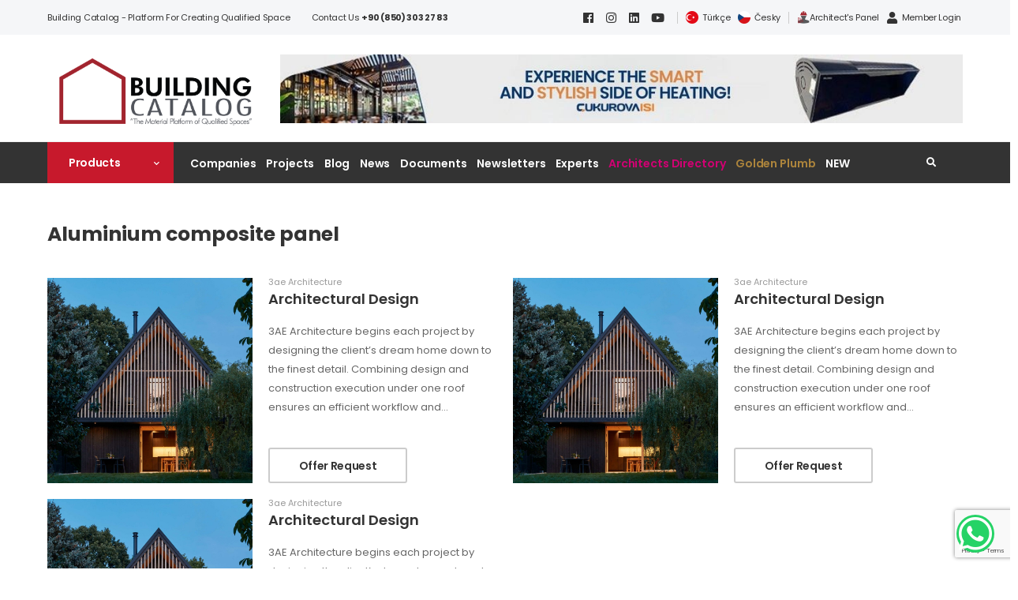

--- FILE ---
content_type: text/html; charset=utf-8
request_url: https://www.yapikatalogu.com/en/tags/aluminium-composite-panel-2834
body_size: 14062
content:

<!DOCTYPE html>
<html lang="en">
<head>
    <title>Aluminium composite panel | Building Catalog</title>
        <meta name="description" content="Visit our site now to see the Aluminium composite panel product and get a price offer" />
        <meta property="og:title" content="Aluminium composite panel | Building Catalog" />
<meta property="og:url" content="https://www.yapikatalogu.com/en/tags/aluminium-composite-panel-2834" />
<meta property="og:description" content="Visit our site now to see the Aluminium composite panel product and get a price offer" />
<meta property="og:type" content="activity" />
                <meta http-equiv="content-type" content="text/html; charset=utf-8" />
    <meta name="format-detection" content="telephone=no" />
    <meta name="viewport" content="width=device-width, initial-scale=1.0, minimum-scale=1.0">
    <meta name="facebook-domain-verification" content="bs14g7w5fjehzo6vf4249w0d8880dt" />
    <script async src="//www.googletagmanager.com/gtag/js?id=G-373BT1BCL0"></script>
    <script>
        window.dataLayer = window.dataLayer || [];
        function gtag(){dataLayer.push(arguments);}
        gtag('js', new Date());

        gtag('config', 'G-373BT1BCL0');
    </script>
    <script>
        WebFontConfig = {
            google: { families: ['Poppins:400,500,600,700,800'] }
        };
        (function (d) {
            var wf = d.createElement('script'), s = d.scripts[0];
            wf.src = '/wolmart/assets/js/webfont.js';
            wf.async = true;
            s.parentNode.insertBefore(wf, s);
        })(document);
    </script>
    <link rel="preload" href="/wolmart/assets/vendor/fontawesome-free/webfonts/fa-regular-400.woff2" as="font" type="font/woff2" crossorigin="anonymous">
    <link rel="preload" href="/wolmart/assets/vendor/fontawesome-free/webfonts/fa-solid-900.woff2" as="font" type="font/woff2" crossorigin="anonymous">
    <link rel="preload" href="/wolmart/assets/vendor/fontawesome-free/webfonts/fa-brands-400.woff2" as="font" type="font/woff2" crossorigin="anonymous">
    <link rel="preload" href="/wolmart/assets/fonts/wolmart.woff?png09e" as="font" type="font/woff" crossorigin="anonymous">
    <link rel="stylesheet" href="/wolmart/assets/vendor/fontawesome-free/css/all.min.css?v=890">
<link href="/bundles-x/plugins-css?v=82yQAYLvBtbnchxKdoe4yVsGJpHFHYvR_JEqmC95cSk1" rel="stylesheet"/>
<link href="/bundles-x/site-css?v=8JsN57nUxnaBmb8NF0ERyaM8mppi-CqYL1vGJAAQFhc1" rel="stylesheet"/>
    <link rel="shortcut icon" href="/favicon.ico" type="image/x-icon">
    <link rel="icon" href="/favicon.ico" type="image/x-icon">
    <script type="application/ld+json">
        {
        "@context": "http://schema.org",
        "@type": "WebSite",
        "url": "https://www.yapikatalogu.com",
        "name": "Yapı Kataloğu",
        "sameAs": [
        "https://www.facebook.com/yapikatalogu",
        "https://www.instagram.com/yapikatalogu",
        "https://twitter.com/yapi_katalogu",
        "https://www.linkedin.com/company/yapikatalogu",
        "https://www.youtube.com/channel/UC20tejz6Nn_11Cr335OfGlg",
        "https://tr.pinterest.com/yapikatalogu/"
        ],
        "potentialAction": {
        "@type": "SearchAction",
        "target": "https://www.yapikatalogu.com/arama?q={search_term_string}",
        "query-input": "required name=search_term_string"
        }
        }
    </script>
    <script type="application/ld+json">
        {
        "@context": "http://schema.org",
        "@type": "Organization",
        "url": "htts://www.yapikatalogu.com",
        "contactPoint": [ { "@type": "ContactPoint", "telephone": "+90 (850) 303 27 83", "contactType": "customer service" } ]
        }
    </script>
    <script>
        (function (w, d, s, l, i) {
            w[l] = w[l] || []; w[l].push({
                'gtm.start':
                    new Date().getTime(), event: 'gtm.js'
            }); var f = d.getElementsByTagName(s)[0],
                j = d.createElement(s), dl = l != 'dataLayer' ? '&l=' + l : ''; j.async = true; j.src =
                'https://www.googletagmanager.com/gtm.js?id=' + i + dl; f.parentNode.insertBefore(j, f);
        })(window, document, 'script', 'dataLayer', 'GTM-PJXQPPP');
    </script>
    <script async src="https://www.googletagmanager.com/gtag/js?id=AW-310279266"></script>
    <script>
        window.dataLayer = window.dataLayer || [];
        function gtag() { dataLayer.push(arguments); }
        gtag('js', new Date());
        gtag('config', 'AW-310279266');
    </script>
    
</head>
<body class="">
    <input type="hidden" id="LanguageId" value="EN" />
    <div class="page-wrapper">
        <header class="header">
            <div class="header-top d-lg-show">
                <div class="container">
                    <div class="header-left">
                        <p class="welcome-msg">Building Catalog - Platform for Creating Qualified Space</p>
                    </div>
                    <div class="header-center">
                        Contact Us&nbsp;<a href="tel:+908503032783"><b>+90 (850) 303 27 83</b></a>
                    </div>
                    <div class="header-right">
                        <a href="https://www.facebook.com/yapikatalogu" target="_blank" rel="nofollow"><i class="fab fa-facebook"></i></a>
                        <a href="https://www.instagram.com/yapikatalogu" target="_blank" rel="nofollow"><i class="fab fa-instagram"></i></a>
                        <a href="https://www.linkedin.com/company/yapikatalogu/" target="_blank" rel="nofollow"><i class="fab fa-linkedin"></i></a>
                        <a href="https://www.youtube.com/channel/UC20tejz6Nn_11Cr335OfGlg" target="_blank" rel="nofollow"><i class="fab fa-youtube"></i></a>
                        <span class="divider d-lg-show"></span>
                        <a href="/">
                            <img src="/img/tr.png" width="16" height="16" />
                            <span style="margin-left: 5px;">Türkçe</span>
                        </a>
                        <a href="/cz/czech-republic.html">
                            <img src="/img/cz.png" width="16" height="16" />
                            <span style="margin-left: 5px;">Česky</span>
                        </a>
                        <span class="divider d-lg-show"></span>
                            <a class="header-functionality-entry" rel="nofollow" href="/en/architect-panel"><img src="/img/mimarinpaneli_64x64.png" width="16" height="16" /><span>Architect's Panel</span></a>
                            <a class="header-functionality-entry" rel="nofollow" href="/en/membership"><i class="fa fa-user"></i><span>Member Login</span></a>
                    </div>
                </div>
            </div>
            <div class="header-middle">
                <div class="container">
                    <div class="row">
                        <div class="col-lg-3 col-xs-12 mt-5">
                            <a href="#" class="mobile-menu-toggle" aria-label="menu-toggle" style="float: right">
                                <i class="fas fa-bars"></i>
                            </a>
                            <a href="/en" class="logo">
                                <img src="/img/widelogo-en.png" alt="Building Catalog" />
                            </a>
                        </div>
                        <div class="col-lg-9 col-xs-12 mt-5">
                            <div class="text-right">
                                    <a href="/Home/SliderR?sliderId=3283" target="_blank">
                                        <img src="https://www.yapikatalogu.com/Files/Slider/path-3283.jpg" class="img-fluid" alt="&#231;ukurova - super - en" />
                                    </a>
                            </div>
                        </div>
                    </div>
                </div>
            </div>
            <div class="header-bottom sticky-content fix-top sticky-header has-dropdown" >
                <div class="container">
                    <div class="inner-wrap">
                        <div class="header-left">
                            <div class="dropdown category-dropdown" data-visible="true">
                                <a href="/en/products" class="category-toggle text-white" role="button" data-toggle="dropdown"
                                   aria-haspopup="true" aria-expanded="true" data-display="static"
                                   title="Products" style="font-size: 1.4rem !important;">

                                    <span>Products</span>
                                </a>

                                <div class="dropdown-box">
                                    <ul class="menu vertical-menu category-menu">
                                            <li>
                                                <a href="/en/pre-construction-services">
                                                    Pre-construction Services
                                                </a>
                                                <ul class="megamenu">
                                                    <li>
                                                        <ul>
                                                                <li>
                                                                    <a href="/en/pre-construction-services/drainage-works">Drainage Works</a>
                                                                </li>
                                                                <li>
                                                                    <a href="/en/pre-construction-services/groundworks-soil-and-seismic-strengthening">Groundworks / Soil and Seismic Strengthening</a>
                                                                </li>
                                                                <li>
                                                                    <a href="/en/pre-construction-services/formwork-and-scaffolding">Formwork and Scaffolding</a>
                                                                </li>
                                                                <li>
                                                                    <a href="/en/pre-construction-services/duty-vehicles">Duty Vehicles</a>
                                                                </li>
                                                                <li>
                                                                    <a href="/en/pre-construction-services/hand-tools">Hand Tools</a>
                                                                </li>
                                                                <li>
                                                                    <a href="/en/pre-construction-services/measuring-devices">Measuring Devices</a>
                                                                </li>
                                                        </ul>
                                                    </li>
                                                </ul>
                                            </li>
                                            <li>
                                                <a href="/en/rough-structure">
                                                    Rough Structure
                                                </a>
                                                <ul class="megamenu">
                                                    <li>
                                                        <ul>
                                                                <li>
                                                                    <a href="/en/rough-structure/plasters-mortars-cements">Plasters - Mortars - Cements</a>
                                                                </li>
                                                                <li>
                                                                    <a href="/en/rough-structure/structural-elements">Structural Elements</a>
                                                                </li>
                                                                <li>
                                                                    <a href="/en/rough-structure/concrete-and-concrete-admixtures">Concrete and Concrete Admixtures</a>
                                                                </li>
                                                                <li>
                                                                    <a href="/en/rough-structure/raw-material-wip-finished-goods">Raw Material | WIP | Finished Goods</a>
                                                                </li>
                                                                <li>
                                                                    <a href="/en/rough-structure/fittings">Fittings</a>
                                                                </li>
                                                                <li>
                                                                    <a href="/en/rough-structure/building-systems">Building Systems</a>
                                                                </li>
                                                                <li>
                                                                    <a href="/en/rough-structure/prefabricated-buildings">Prefabricated Buildings</a>
                                                                </li>
                                                                <li>
                                                                    <a href="/en/rough-structure/wall-components">Wall Components</a>
                                                                </li>
                                                                <li>
                                                                    <a href="/en/rough-structure/floor-components">Floor Components</a>
                                                                </li>
                                                                <li>
                                                                    <a href="/en/rough-structure/stairs">Stairs</a>
                                                                </li>
                                                                <li>
                                                                    <a href="/en/rough-structure/roof-construction">Roof Construction</a>
                                                                </li>
                                                        </ul>
                                                    </li>
                                                </ul>
                                            </li>
                                            <li>
                                                <a href="/en/fine-construction-finishing-works">
                                                    Fine Construction / Finishing Works
                                                </a>
                                                <ul class="megamenu">
                                                    <li>
                                                        <ul>
                                                                <li>
                                                                    <a href="/en/fine-construction-finishing-works/architectural-glass">Architectural glass</a>
                                                                </li>
                                                                <li>
                                                                    <a href="/en/fine-construction-finishing-works/building-chemicals">Building Chemicals</a>
                                                                </li>
                                                                <li>
                                                                    <a href="/en/fine-construction-finishing-works/thermal-acoustic-fire-insulation">Thermal - Acoustic - Fire Insulation</a>
                                                                </li>
                                                                <li>
                                                                    <a href="/en/fine-construction-finishing-works/waterproofing-and-moisture-insulation">Waterproofing and Moisture Insulation </a>
                                                                </li>
                                                                <li>
                                                                    <a href="/en/fine-construction-finishing-works/windows-and-window-hardware">Windows and Window Hardware</a>
                                                                </li>
                                                                <li>
                                                                    <a href="/en/fine-construction-finishing-works/doors-and-door-hardware">Doors and Door Hardware</a>
                                                                </li>
                                                                <li>
                                                                    <a href="/en/fine-construction-finishing-works/finishing-elements">Finishing Elements</a>
                                                                </li>
                                                                <li>
                                                                    <a href="/en/fine-construction-finishing-works/profiles">Profiles </a>
                                                                </li>
                                                                <li>
                                                                    <a href="/en/fine-construction-finishing-works/facade-systems">Facade Systems</a>
                                                                </li>
                                                                <li>
                                                                    <a href="/en/fine-construction-finishing-works/exterior-facade-claddings">Exterior Facade Claddings</a>
                                                                </li>
                                                                <li>
                                                                    <a href="/en/fine-construction-finishing-works/roofing">Roofing</a>
                                                                </li>
                                                        </ul>
                                                    </li>
                                                </ul>
                                            </li>
                                            <li>
                                                <a href="/en/floors-walls-ceilings">
                                                    Floors / Walls / Ceilings
                                                </a>
                                                <ul class="megamenu">
                                                    <li>
                                                        <ul>
                                                                <li>
                                                                    <a href="/en/floors-walls-ceilings/paints">Paints</a>
                                                                </li>
                                                                <li>
                                                                    <a href="/en/floors-walls-ceilings/boards-sheets-panels">Boards / Sheets / Panels</a>
                                                                </li>
                                                                <li>
                                                                    <a href="/en/floors-walls-ceilings/partition-wall-systems">Partition Wall Systems</a>
                                                                </li>
                                                                <li>
                                                                    <a href="/en/floors-walls-ceilings/walls-inner-surface">Walls (Inner Surface)</a>
                                                                </li>
                                                                <li>
                                                                    <a href="/en/floors-walls-ceilings/flooring">Flooring</a>
                                                                </li>
                                                                <li>
                                                                    <a href="/en/floors-walls-ceilings/suspended-ceilings-and-ceiling-coverings">Suspended Ceilings and Ceiling Coverings</a>
                                                                </li>
                                                        </ul>
                                                    </li>
                                                </ul>
                                            </li>
                                            <li>
                                                <a href="/en/installation-water-heating-cooling-ventilation">
                                                    Installation (Water, Heating, Cooling, Ventilation)
                                                </a>
                                                <ul class="megamenu">
                                                    <li>
                                                        <ul>
                                                                <li>
                                                                    <a href="/en/installation-water-heating-cooling-ventilation/installation-and-infrastructure-elements">Installation and Infrastructure Elements</a>
                                                                </li>
                                                                <li>
                                                                    <a href="/en/installation-water-heating-cooling-ventilation/pipes">Pipes</a>
                                                                </li>
                                                                <li>
                                                                    <a href="/en/installation-water-heating-cooling-ventilation/waste-management-purification">Waste Management / Purification</a>
                                                                </li>
                                                                <li>
                                                                    <a href="/en/installation-water-heating-cooling-ventilation/heating-cooling-ventilation">Heating, Cooling, Ventilation</a>
                                                                </li>
                                                                <li>
                                                                    <a href="/en/installation-water-heating-cooling-ventilation/fire-protection">Fire Protection</a>
                                                                </li>
                                                                <li>
                                                                    <a href="/en/installation-water-heating-cooling-ventilation/renewable-energy-systems">Renewable Energy Systems</a>
                                                                </li>
                                                        </ul>
                                                    </li>
                                                </ul>
                                            </li>
                                            <li>
                                                <a href="/en/electricity-smart-buildings-automation-elevators">
                                                    Electricity, Smart Buildings, Automation, Elevators
                                                </a>
                                                <ul class="megamenu">
                                                    <li>
                                                        <ul>
                                                                <li>
                                                                    <a href="/en/electricity-smart-buildings-automation-elevators/electrical">Electricity</a>
                                                                </li>
                                                                <li>
                                                                    <a href="/en/electricity-smart-buildings-automation-elevators/building-automation">Building Automation</a>
                                                                </li>
                                                                <li>
                                                                    <a href="/en/electricity-smart-buildings-automation-elevators/security-systems">Security Systems</a>
                                                                </li>
                                                                <li>
                                                                    <a href="/en/electricity-smart-buildings-automation-elevators/indoor-outdoor-advertising-products-illuminated-advertising-and-signage">Indoor - Outdoor Advertising Products, Illuminated Advertising and Signage</a>
                                                                </li>
                                                        </ul>
                                                    </li>
                                                </ul>
                                            </li>
                                            <li>
                                                <a href="/en/architectural-lighting">
                                                    Architectural Lighting
                                                </a>
                                                <ul class="megamenu">
                                                    <li>
                                                        <ul>
                                                                <li>
                                                                    <a href="/en/architectural-lighting/outdoor-lighting">Outdoor Lighting</a>
                                                                </li>
                                                                <li>
                                                                    <a href="/en/architectural-lighting/indoor-lighting">Indoor Lighting</a>
                                                                </li>
                                                        </ul>
                                                    </li>
                                                </ul>
                                            </li>
                                            <li>
                                                <a href="/en/interior-design">
                                                    Interior Design
                                                </a>
                                                <ul class="megamenu">
                                                    <li>
                                                        <ul>
                                                                <li>
                                                                    <a href="/en/interior-design/interior-accessories">Interior Accessories</a>
                                                                </li>
                                                                <li>
                                                                    <a href="/en/interior-design/home-textiles-upholstery">Home Textiles, Upholstery </a>
                                                                </li>
                                                                <li>
                                                                    <a href="/en/interior-design/building-hardware">Building Hardware</a>
                                                                </li>
                                                                <li>
                                                                    <a href="/en/interior-design/furniture">Furniture</a>
                                                                </li>
                                                        </ul>
                                                    </li>
                                                </ul>
                                            </li>
                                            <li>
                                                <a href="/en/bathroom-kitchen">
                                                    Bathroom - Kitchen
                                                </a>
                                                <ul class="megamenu">
                                                    <li>
                                                        <ul>
                                                                <li>
                                                                    <a href="/en/bathroom-kitchen/kitchen">Kitchen</a>
                                                                </li>
                                                                <li>
                                                                    <a href="/en/bathroom-kitchen/bathroom">Bathroom  </a>
                                                                </li>
                                                                <li>
                                                                    <a href="/en/bathroom-kitchen/spa-wellness-fitness">SPA - Wellness / Fitness</a>
                                                                </li>
                                                        </ul>
                                                    </li>
                                                </ul>
                                            </li>
                                            <li>
                                                <a href="/en/outdoor-landscaping">
                                                    Outdoor - Landscaping
                                                </a>
                                                <ul class="megamenu">
                                                    <li>
                                                        <ul>
                                                                <li>
                                                                    <a href="/en/outdoor-landscaping/landscaping-and-planting-systems">Landscaping and Planting Systems</a>
                                                                </li>
                                                                <li>
                                                                    <a href="/en/outdoor-landscaping/garden-furniture">Garden Furniture</a>
                                                                </li>
                                                                <li>
                                                                    <a href="/en/outdoor-landscaping/street-furniture">Street Furniture</a>
                                                                </li>
                                                                <li>
                                                                    <a href="/en/outdoor-landscaping/pool">Pool</a>
                                                                </li>
                                                        </ul>
                                                    </li>
                                                </ul>
                                            </li>
                                            <li>
                                                <a href="/en/equipments-according-to-building-typologies">
                                                    Equipments According to Building Typologies
                                                </a>
                                                <ul class="megamenu">
                                                    <li>
                                                        <ul>
                                                                <li>
                                                                    <a href="/en/equipments-according-to-building-typologies/shopping-malls">Shopping Malls</a>
                                                                </li>
                                                                <li>
                                                                    <a href="/en/equipments-according-to-building-typologies/industrial-buildings">Industrial Buildings</a>
                                                                </li>
                                                                <li>
                                                                    <a href="/en/equipments-according-to-building-typologies/exhibitions-trade-shows">Exhibitions / Trade Shows</a>
                                                                </li>
                                                                <li>
                                                                    <a href="/en/equipments-according-to-building-typologies/hospitals-health-facilities">Hospitals, Health Facilities</a>
                                                                </li>
                                                                <li>
                                                                    <a href="/en/equipments-according-to-building-typologies/conference-hall-movie-theaters">Conference Hall, Movie Theaters</a>
                                                                </li>
                                                                <li>
                                                                    <a href="/en/equipments-according-to-building-typologies/residential-buildings">Residential Buildings</a>
                                                                </li>
                                                                <li>
                                                                    <a href="/en/equipments-according-to-building-typologies/cultural-buildings">Cultural Buildings</a>
                                                                </li>
                                                                <li>
                                                                    <a href="/en/equipments-according-to-building-typologies/offices">Offices</a>
                                                                </li>
                                                                <li>
                                                                    <a href="/en/equipments-according-to-building-typologies/educational-buildings">Educational Buildings</a>
                                                                </li>
                                                                <li>
                                                                    <a href="/en/equipments-according-to-building-typologies/hotels-temporary-accommodation-facilities">Hotels, Temporary Accommodation Facilities</a>
                                                                </li>
                                                                <li>
                                                                    <a href="/en/equipments-according-to-building-typologies/spa-wellness-fitness">SPA - Wellness / Fitness</a>
                                                                </li>
                                                                <li>
                                                                    <a href="/en/equipments-according-to-building-typologies/sports-buildings-and-playgrounds">Sports Buildings and Playgrounds</a>
                                                                </li>
                                                                <li>
                                                                    <a href="/en/equipments-according-to-building-typologies/transportation-structures">Transportation Structures</a>
                                                                </li>
                                                                <li>
                                                                    <a href="/en/equipments-according-to-building-typologies/sustainable-buildings">Sustainable Buildings</a>
                                                                </li>
                                                        </ul>
                                                    </li>
                                                </ul>
                                            </li>
                                            <li>
                                                <a href="/en/architectural-interior-design-services">
                                                    Architectural &amp; Interior Design Services
                                                </a>
                                                <ul class="megamenu">
                                                    <li>
                                                        <ul>
                                                                <li>
                                                                    <a href="/en/architectural-interior-design-services/architectural-services">Architectural Services</a>
                                                                </li>
                                                                <li>
                                                                    <a href="/en/architectural-interior-design-services/contracting-urban-transformation">Contracting - Urban Transformation</a>
                                                                </li>
                                                                <li>
                                                                    <a href="/en/architectural-interior-design-services/other-services">Other Services</a>
                                                                </li>
                                                        </ul>
                                                    </li>
                                                </ul>
                                            </li>
                                        <li>
                                            <a href="/en/categories">
                                                All Categories...
                                            </a>
                                        </li>
                                    </ul>
                                </div>
                            </div>
                            <nav class="main-nav">
                                <ul class="menu active-underline">
                                    <li>
                                        <a title="Companies" href="/en/companies">Companies</a>
                                    </li>
                                    <li>
                                        <a title="Projects" href="/en/projects">Projects</a>
                                        <ul>
                                                <li><a title="Residential Buildings
" href="/en/projects/residential-buildings-1">Residential Buildings
</a></li>
                                                <li><a title="Offices
" href="/en/projects/offices-2">Offices
</a></li>
                                                <li><a title="Shopping Malls
" href="/en/projects/shopping-malls-4">Shopping Malls
</a></li>
                                                <li><a title="Restaurants and Caf&#233;s
" href="/en/projects/restaurants-and-cafes-5">Restaurants and Caf&#233;s
</a></li>
                                                <li><a title="Health Facilities
" href="/en/projects/health-facilities-6">Health Facilities
</a></li>
                                                <li><a title="Accommodation Facilities
" href="/en/projects/accommodation-facilities-7">Accommodation Facilities
</a></li>
                                                <li><a title="Sports Facilities
" href="/en/projects/sports-facilities-8">Sports Facilities
</a></li>
                                                <li><a title="Entertainment Facilities
" href="/en/projects/entertainment-facilities-9">Entertainment Facilities
</a></li>
                                                <li><a title="Industrial Buildings
" href="/en/projects/industrial-buildings-10">Industrial Buildings
</a></li>
                                                <li><a title="Cultural Buildings
" href="/en/projects/cultural-buildings-11">Cultural Buildings
</a></li>
                                                <li><a title="Educational Buildings" href="/en/projects/educational-buildings-12">Educational Buildings</a></li>
                                                <li><a title="Event Facilities" href="/en/projects/event-facilities-13">Event Facilities</a></li>
                                                <li><a title="Transportation Structures" href="/en/projects/transportation-structures-15">Transportation Structures</a></li>
                                                <li><a title="Outdoor" href="/en/projects/outdoor-16">Outdoor</a></li>
                                                <li><a title="Religious Facilities
" href="/en/projects/religious-facilities-17">Religious Facilities
</a></li>
                                                <li><a title="Public Buildings
" href="/en/projects/public-buildings-18">Public Buildings
</a></li>
                                                <li><a title="Parking Structures
" href="/en/projects/parking-structures-19">Parking Structures
</a></li>
                                                <li><a title="Complex Buildings" href="/en/projects/complex-buildings-22">Complex Buildings</a></li>
                                                <li><a title="Competition Projects
" href="/en/projects/competition-projects-20">Competition Projects
</a></li>
                                                <li><a title="Concept Projects
" href="/en/projects/concept-projects-21">Concept Projects
</a></li>
                                        </ul>
                                    </li>
                                    <li>
                                        <a title="Blog" href="/en/blogs">Blog</a>
                                        <ul>
                                                <li><a title="Building Sector Marketing
" href="/en/blogs/building-sector-marketing-1">Building Sector Marketing
</a></li>
                                                <li><a title="Materials and Applications
" href="/en/blogs/materials-and-applications-2">Materials and Applications
</a></li>
                                                <li><a title="Architectural Analysis &amp; Trends
" href="/en/blogs/architectural-analysis-trends-3">Architectural Analysis &amp; Trends
</a></li>
                                                <li><a title="Interviews" href="/en/blogs/interviews-4">Interviews</a></li>
                                                <li><a title="Whitepaper" href="/en/blogs/whitepaper-5">Whitepaper</a></li>
                                                <li><a title="Case History" href="/en/blogs/case-history-6">Case History</a></li>
                                                <li><a title="Tomorrow will be Too Late" href="/en/blogs/tomorrow-will-be-too-late-7">Tomorrow will be Too Late</a></li>
                                                <li><a title="How is It Made?" href="/en/blogs/how-is-it-made-8">How is It Made?</a></li>
                                                <li><a title="Guest Editor" href="/en/blogs/guest-editor-9">Guest Editor</a></li>
                                            <li><a href="/en/blogs/contributors">Contributors</a></li>
                                        </ul>
                                    </li>
                                    <li>
                                        <a href="/en/news">News</a>
                                        <ul>
                                                <li><a title="Company Stories" href="/en/news/company-stories-1">Company Stories</a></li>
                                                <li><a title="Projects" href="/en/news/projects-2">Projects</a></li>
                                                <li><a title="Awards" href="/en/news/awards-3">Awards</a></li>
                                                <li><a title="Event News" href="/en/event-news">Event News</a></li>
                                        </ul>
                                    </li>

                                    <li>
                                        <a title="Documents" href="#">Documents</a>
                                        <ul>
                                            <li>
                                                <a title="Building Library" href="/en/building-library"> Building Library</a>
                                            </li>
                                            <li>
                                                <a title="Videos" href="/en/videos"> Videos</a>
                                            </li>
                                            <li>
                                                <a title="Podcast" href="/en/podcast"> Podcast</a>
                                            </li>
                                        </ul>
                                    </li>
                                    <li>
                                        <a href="/en/newsletters">Newsletters</a>
                                    </li>
                                    <li>
                                        <a title="Experts" href="/en/expert-directory"> Experts</a>
                                    </li>
                                    <li>
                                        <a class="mimarRehberLink" title="Architects Directory" href="https://www.yapikatalogu.com/en/architectural-services/architecture-interior-design-design_companies">Architects Directory</a>
                                    </li>
                                    <li>
                                        <a target="_blank" class="altinCekulLink" title="Golden Plumb" href="https://en.altincekul.com">Golden Plumb</a>
                                    </li>
                                    <li>
                                        <a title="NEW" href="/en/yk-new" class="yeni-menu">NEW</a>
                                    </li>
                                </ul>
                            </nav>
                        </div>
                        <div class="header-right">
                            <a href="#divSearch" id="popupSearch" title="Search"><i class="fas fa-search"></i></a>
                        </div>
                    </div>
                </div>
            </div>
        </header>
        <main class="main mb-10 pb-1">
            

<div class="page-content mb-10">
    <div class="container mt-10">
        <section class="title-section mb-8 show-code-action">
            <h1 class="title">Aluminium composite panel</h1>
        </section>
    </div>
    <div class="container">
        <div class="shop-content">
                            <div class="product-wrapper row cols-xl-2 cols-sm-1 cols-xs-2 cols-1" id="more">
                        <div class="product product-list product-select">
                            <figure class="product-media">
                                <a href="/en/architectural-services/architecture-interior-design-design/3ae-architecture-architectural-design_42140">
                                    <img loading="lazy" src="https://www.yapikatalogu.com/Files/Products/42140/42140.jpg" alt="Architectural Design"  width="240"
                         height="240" />
                                </a>
 
                            </figure>
                            <div class="product-details">
                                <div class="product-cat">
                                    <a target="_blank" href="/en/company/3ae-architecture-5565">3ae Architecture</a>
                                </div>
                                <h4 class="product-name">
                                    <a href="/en/architectural-services/architecture-interior-design-design/3ae-architecture-architectural-design_42140">Architectural Design</a>
                                </h4>
                                <div class="product-desc">
                                    3AE Architecture begins each project by designing the client’s dream home down to the finest detail. Combining design and construction execution under one roof ensures an efficient workflow and...
                                </div>
                                <div class="product-action">
                                    <a data-fancybox-type="iframe" href="/RequestForm?productId=42140&language=EN" class="btn-product fancybox" title="Offer Request">
                                        Offer Request
                                    </a>
                                </div>
                            </div>
                        </div>
                        <div class="product product-list product-select">
                            <figure class="product-media">
                                <a href="/en/architectural-services/architecture-interior-design-design/3ae-architecture-architectural-design_42141">
                                    <img loading="lazy" src="https://www.yapikatalogu.com/Files/Products/42141/42141.jpg" alt="Architectural Design"  width="240"
                         height="240" />
                                </a>
 
                            </figure>
                            <div class="product-details">
                                <div class="product-cat">
                                    <a target="_blank" href="/en/company/3ae-architecture-5565">3ae Architecture</a>
                                </div>
                                <h4 class="product-name">
                                    <a href="/en/architectural-services/architecture-interior-design-design/3ae-architecture-architectural-design_42141">Architectural Design</a>
                                </h4>
                                <div class="product-desc">
                                    3AE Architecture begins each project by designing the client’s dream home down to the finest detail. Combining design and construction execution under one roof ensures an efficient workflow and...
                                </div>
                                <div class="product-action">
                                    <a data-fancybox-type="iframe" href="/RequestForm?productId=42141&language=EN" class="btn-product fancybox" title="Offer Request">
                                        Offer Request
                                    </a>
                                </div>
                            </div>
                        </div>
                        <div class="product product-list product-select">
                            <figure class="product-media">
                                <a href="/en/architectural-services/architecture-interior-design-design/3ae-architecture-architectural-design_42142">
                                    <img loading="lazy" src="https://www.yapikatalogu.com/Files/Products/42142/42142.jpg" alt="Architectural Design"  width="240"
                         height="240" />
                                </a>
 
                            </figure>
                            <div class="product-details">
                                <div class="product-cat">
                                    <a target="_blank" href="/en/company/3ae-architecture-5565">3ae Architecture</a>
                                </div>
                                <h4 class="product-name">
                                    <a href="/en/architectural-services/architecture-interior-design-design/3ae-architecture-architectural-design_42142">Architectural Design</a>
                                </h4>
                                <div class="product-desc">
                                    3AE Architecture begins each project by designing the client’s dream home down to the finest detail. Combining design and construction execution under one roof ensures an efficient workflow and...
                                </div>
                                <div class="product-action">
                                    <a data-fancybox-type="iframe" href="/RequestForm?productId=42142&language=EN" class="btn-product fancybox" title="Offer Request">
                                        Offer Request
                                    </a>
                                </div>
                            </div>
                        </div>
                </div>
                            <section class="page-subtitle">
                    You can access all kinds of information and documents about the Aluminium composite panel products here and examine the products with the difference of Building Catalog.
                </section>
        </div>
    </div>
</div>

                <div class="row">
                    <div class="col-md-12 text-center" style="margin-bottom: 25px !important;">
                    </div>
                </div>
        </main>
        <footer class="footer footer-dark appear-animate">
            <div class="footer-newsletter bg-primary">
                <div class="container">
                    <div class="row justify-content-center align-items-center">
                        <div class="col-xl-5 col-lg-6">
                            <div class="icon-box icon-box-side text-white">
                                <div class="icon-box-icon d-inline-flex">
                                    <i class="far fa-envelope"></i>
                                </div>
                                <div class="icon-box-content">
                                    <span class="icon-box-title text-white text-uppercase font-weight-bold">Subscribe to Newsletter</span>
                                    <p class="text-white">Get the latest information on the developments, innovations and products about the building industry!</p>
                                </div>
                            </div>
                        </div>
                        <div class="col-xl-7 col-lg-6 col-md-9 mt-4 mt-lg-0 ">
                            <form id="frmAbone">
                                <input name="language" value="EN" type="hidden" />
                                <div class="input-wrapper input-wrapper-inline input-wrapper-rounded">
                                    <input type="email" name="Mail" class="form-control mr-2 bg-white"
                                           placeholder="Mail" />
                                    <button class="btn btn-dark btn-rounded" type="button" id="bulten-abone-ol">Subscribe Now<i class="fas fa-angle-right"></i></button>
                                </div>
                            </form>
                        </div>
                    </div>
                </div>
            </div>
            <div class="container">
                <div class="footer-top">
                    <div class="row">
                        <div class="col-lg-4 col-sm-6">
                            <div class="widget widget-about">
                                <a href="/en" class="logo-footer">
                                    <img src="/img/a_en_yatay_rev_beyaz.png" alt="Building Catalog" style="height: 45px;" />
                                </a>
                                <div class="widget-body">
                                    <p class="widget-about-title">
                                        <a href="/en/iletisim">Contact Us</a>
                                    </p>
                                    <a href="tel:+908503032783" class="widget-about-call"><b>+90 (850) 303 27 83</b></a>
                                    <div class="social-icons social-icons-colored">
                                        <a href="https://www.facebook.com/yapikatalogu" target="_blank" rel="nofollow" class="social-icon"><i class="fab fa-facebook"></i></a>
                                        <a href="https://www.linkedin.com/company/yapikatalogu" target="_blank" rel="nofollow" class="social-icon"><i class="fab fa-linkedin"></i></a>
                                        <a href="https://www.instagram.com/yapikatalogu" target="_blank" rel="nofollow" class="social-icon"><i class="fab fa-instagram"></i></a>
                                        <a href="https://www.youtube.com/channel/UC20tejz6Nn_11Cr335OfGlg" target="_blank" rel="nofollow" class="social-icon"><i class="fab fa-youtube"></i></a>
                                    </div>
                                </div>
                            </div>
                        </div>
                        <div class="col-lg-3 col-sm-6">
                            <div class="widget">
                                <ul class="widget-body">
                                    <li>
                                        <a rel="nofollow" href="/en/yk-hakkinda">About the Building Catalog</a>
                                    </li>
                                    <li>
                                        <a rel="nofollow" href="/en/biz-kimiz">Who Are We?</a>
                                    </li>
                                    <li>
                                        <a rel="nofollow" href="/en/sss">FAQ</a>
                                    </li>

                                </ul>
                            </div>
                        </div>
                        <div class="col-lg-3 col-sm-6">
                            <div class="widget">
                                <ul class="widget-body">
                                    <li>
                                        <a rel="nofollow" href="/en/katilin">Join Catalog</a>
                                    </li>
                                    <li>
                                        <a href="/en/newsletters">Newsletters</a>
                                    </li>

                                </ul>
                            </div>
                        </div>
                        <div class="col-lg-3 col-sm-6">
                            <div class="widget">
                                <ul class="widget-body">
                                    <li>
                                        <a rel="nofollow" href="/en/gizlilik">Usage and Privacy</a>
                                    </li>
                                    <li>
                                        <a rel="nofollow" href="/en/associations">Associations</a>

                                    </li>
                                    <li>
                                        <a href="/en/strategic-partners">Strategic Partners</a>
                                    </li>
                                </ul>
                            </div>
                        </div>

                    </div>
                </div>

                <div class="footer-bottom">
                    <div class="footer-left">
                        <p class="copyright">©2026 Building Catalog</p>
                    </div>
                    <div class="footer-right">
                        
                    </div>
                </div>
            </div>
        </footer>
        <!-- End of Footer -->
    </div>
    <!-- End of Page-wrapper -->
    <!-- Start of Scroll Top -->
    <a id="scroll-top" class="scroll-top" href="#top" title="Top" role="button"> <i class="fas fa-angle-up"></i> <svg version="1.1" xmlns="http://www.w3.org/2000/svg" viewBox="0 0 70 70"> <circle id="progress-indicator" fill="transparent" stroke="#000000" stroke-miterlimit="10" cx="35" cy="35" r="34" style="stroke-dasharray: 16.4198, 400;"></circle> </svg> </a>
    <!-- End of Scroll Top -->
    <!-- Start of Mobile Menu -->
    <div class="mobile-menu-wrapper">
        <div class="mobile-menu-overlay"></div>
        <a href="#" class="mobile-menu-close"><i class="close-icon"></i></a>
        <div class="mobile-menu-container scrollable">
            <div class="text-center bg-light-gray mb-2 p-2">
                <a class="text-white" href="/">
                    <img src="/img/tr.png" width="16" height="16" />
                    <span>Türkçe</span>
                </a> | 
                <a class="text-white" href="/cz/czech-republic.html">
                    <img src="/img/cz.png" width="16" height="16" />
                    <span>Česky</span>
                </a>
            </div>
            <form action="/en/search" class="input-wrapper">
                <input id="searchBox" type="text" class="form-control" name="q" autocomplete="off" placeholder="Search"
                       required />
                <button class="btn btn-search" type="submit">
                    <i class="fas fa-search"></i>
                </button>
            </form>

            <div class="tab">
                <ul class="nav nav-tabs" role="tablist">
                    <li class="nav-item">
                        <a href="#main-menu" class="nav-link active">Men&#252;</a>
                    </li>
                    <li class="nav-item">
                        <a href="#categories" class="nav-link">Products</a>
                    </li>
                </ul>
            </div>
            <div class="tab-content">
                <div class="tab-pane active" id="main-menu">
                    <ul class="mobile-menu">
                        <li><a href="/en">Home</a></li>
                        <li>
                            <a title="Companies" href="/en/companies">Companies</a>
                        </li>
                        <li>
                            <a title="Projects" href="/en/projects">Projects</a>
                            <ul>
                                    <li><a title="Residential Buildings
" href="/en/projects/residential-buildings-1">Residential Buildings
</a></li>
                                    <li><a title="Offices
" href="/en/projects/offices-2">Offices
</a></li>
                                    <li><a title="Shopping Malls
" href="/en/projects/shopping-malls-4">Shopping Malls
</a></li>
                                    <li><a title="Restaurants and Caf&#233;s
" href="/en/projects/restaurants-and-cafes-5">Restaurants and Caf&#233;s
</a></li>
                                    <li><a title="Health Facilities
" href="/en/projects/health-facilities-6">Health Facilities
</a></li>
                                    <li><a title="Accommodation Facilities
" href="/en/projects/accommodation-facilities-7">Accommodation Facilities
</a></li>
                                    <li><a title="Sports Facilities
" href="/en/projects/sports-facilities-8">Sports Facilities
</a></li>
                                    <li><a title="Entertainment Facilities
" href="/en/projects/entertainment-facilities-9">Entertainment Facilities
</a></li>
                                    <li><a title="Industrial Buildings
" href="/en/projects/industrial-buildings-10">Industrial Buildings
</a></li>
                                    <li><a title="Cultural Buildings
" href="/en/projects/cultural-buildings-11">Cultural Buildings
</a></li>
                                    <li><a title="Educational Buildings" href="/en/projects/educational-buildings-12">Educational Buildings</a></li>
                                    <li><a title="Event Facilities" href="/en/projects/event-facilities-13">Event Facilities</a></li>
                                    <li><a title="Transportation Structures" href="/en/projects/transportation-structures-15">Transportation Structures</a></li>
                                    <li><a title="Outdoor" href="/en/projects/outdoor-16">Outdoor</a></li>
                                    <li><a title="Religious Facilities
" href="/en/projects/religious-facilities-17">Religious Facilities
</a></li>
                                    <li><a title="Public Buildings
" href="/en/projects/public-buildings-18">Public Buildings
</a></li>
                                    <li><a title="Parking Structures
" href="/en/projects/parking-structures-19">Parking Structures
</a></li>
                                    <li><a title="Complex Buildings" href="/en/projects/complex-buildings-22">Complex Buildings</a></li>
                                    <li><a title="Competition Projects
" href="/en/projects/competition-projects-20">Competition Projects
</a></li>
                                    <li><a title="Concept Projects
" href="/en/projects/concept-projects-21">Concept Projects
</a></li>
                            </ul>
                        </li>
                        <li>
                            <a title="Blog" href="/en/blogs">Blog</a>
                            <ul>
                                    <li><a title="Building Sector Marketing
" href="/en/blogs/building-sector-marketing-1">Building Sector Marketing
</a></li>
                                    <li><a title="Materials and Applications
" href="/en/blogs/materials-and-applications-2">Materials and Applications
</a></li>
                                    <li><a title="Architectural Analysis &amp; Trends
" href="/en/blogs/architectural-analysis-trends-3">Architectural Analysis &amp; Trends
</a></li>
                                    <li><a title="Interviews" href="/en/blogs/interviews-4">Interviews</a></li>
                                    <li><a title="Whitepaper" href="/en/blogs/whitepaper-5">Whitepaper</a></li>
                                    <li><a title="Case History" href="/en/blogs/case-history-6">Case History</a></li>
                                    <li><a title="Tomorrow will be Too Late" href="/en/blogs/tomorrow-will-be-too-late-7">Tomorrow will be Too Late</a></li>
                                    <li><a title="How is It Made?" href="/en/blogs/how-is-it-made-8">How is It Made?</a></li>
                                    <li><a title="Guest Editor" href="/en/blogs/guest-editor-9">Guest Editor</a></li>
                                <li><a href="/en/blogs/contributors">Contributors</a></li>
                            </ul>
                        </li>
                        <li>
                            <a href="/en/news">News</a>
                            <ul>
                                    <li><a title="Company Stories" href="/en/news/company-stories-1">Company Stories</a></li>
                                    <li><a title="Projects" href="/en/news/projects-2">Projects</a></li>
                                    <li><a title="Awards" href="/en/news/awards-3">Awards</a></li>
                                    <li><a title="Event News" href="/en/event-news">Event News</a></li>
                            </ul>
                        </li>

                        <li>
                            <a title="Documents" href="/en/building-library">Documents</a>
                            <ul>
                                <li>
                                    <a title="Building Library" href="/en/building-library"> Building Library</a>
                                </li>
                                <li>
                                    <a title="Videos" href="/en/videos"> Videos</a>
                                </li>

                            </ul>
                        </li>
                        <li>
                            <a href="/en/newsletters">Newsletters</a>
                        </li>
                        <li>
                            <a title="Experts" href="/en/expert-directory"> Experts</a>
                        </li>
                        <li>
                            <a class="mimarRehberLink" title="Architects Directory" href="https://www.yapikatalogu.com/en/architectural-services/architecture-interior-design-design_companies">Architects Directory</a>
                        </li>
                        <li>
                            <a target="_blank" class="altinCekulLink" title="Golden Plumb" href="https://en.altincekul.com">Golden Plumb</a>
                        </li>
                        <li>
                            <a title="NEW" href="/en/yk-new" class="yeni-menu">NEW</a>
                        </li>

                    </ul>
                </div>
                <div class="tab-pane" id="categories">
                    <ul class="mobile-menu">
                            <li>
                                <a href="/en/pre-construction-services">
                                    Pre-construction Services
                                </a>
                                <ul>
                                        <li>
                                            <a href="/en/pre-construction-services/drainage-works">Drainage Works</a>
                                        </li>
                                        <li>
                                            <a href="/en/pre-construction-services/groundworks-soil-and-seismic-strengthening">Groundworks / Soil and Seismic Strengthening</a>
                                        </li>
                                        <li>
                                            <a href="/en/pre-construction-services/formwork-and-scaffolding">Formwork and Scaffolding</a>
                                        </li>
                                        <li>
                                            <a href="/en/pre-construction-services/duty-vehicles">Duty Vehicles</a>
                                        </li>
                                        <li>
                                            <a href="/en/pre-construction-services/hand-tools">Hand Tools</a>
                                        </li>
                                        <li>
                                            <a href="/en/pre-construction-services/measuring-devices">Measuring Devices</a>
                                        </li>
                                </ul>
                            </li>
                            <li>
                                <a href="/en/rough-structure">
                                    Rough Structure
                                </a>
                                <ul>
                                        <li>
                                            <a href="/en/rough-structure/plasters-mortars-cements">Plasters - Mortars - Cements</a>
                                        </li>
                                        <li>
                                            <a href="/en/rough-structure/structural-elements">Structural Elements</a>
                                        </li>
                                        <li>
                                            <a href="/en/rough-structure/concrete-and-concrete-admixtures">Concrete and Concrete Admixtures</a>
                                        </li>
                                        <li>
                                            <a href="/en/rough-structure/raw-material-wip-finished-goods">Raw Material | WIP | Finished Goods</a>
                                        </li>
                                        <li>
                                            <a href="/en/rough-structure/fittings">Fittings</a>
                                        </li>
                                        <li>
                                            <a href="/en/rough-structure/building-systems">Building Systems</a>
                                        </li>
                                        <li>
                                            <a href="/en/rough-structure/prefabricated-buildings">Prefabricated Buildings</a>
                                        </li>
                                        <li>
                                            <a href="/en/rough-structure/wall-components">Wall Components</a>
                                        </li>
                                        <li>
                                            <a href="/en/rough-structure/floor-components">Floor Components</a>
                                        </li>
                                        <li>
                                            <a href="/en/rough-structure/stairs">Stairs</a>
                                        </li>
                                        <li>
                                            <a href="/en/rough-structure/roof-construction">Roof Construction</a>
                                        </li>
                                </ul>
                            </li>
                            <li>
                                <a href="/en/fine-construction-finishing-works">
                                    Fine Construction / Finishing Works
                                </a>
                                <ul>
                                        <li>
                                            <a href="/en/fine-construction-finishing-works/architectural-glass">Architectural glass</a>
                                        </li>
                                        <li>
                                            <a href="/en/fine-construction-finishing-works/building-chemicals">Building Chemicals</a>
                                        </li>
                                        <li>
                                            <a href="/en/fine-construction-finishing-works/thermal-acoustic-fire-insulation">Thermal - Acoustic - Fire Insulation</a>
                                        </li>
                                        <li>
                                            <a href="/en/fine-construction-finishing-works/waterproofing-and-moisture-insulation">Waterproofing and Moisture Insulation </a>
                                        </li>
                                        <li>
                                            <a href="/en/fine-construction-finishing-works/windows-and-window-hardware">Windows and Window Hardware</a>
                                        </li>
                                        <li>
                                            <a href="/en/fine-construction-finishing-works/doors-and-door-hardware">Doors and Door Hardware</a>
                                        </li>
                                        <li>
                                            <a href="/en/fine-construction-finishing-works/finishing-elements">Finishing Elements</a>
                                        </li>
                                        <li>
                                            <a href="/en/fine-construction-finishing-works/profiles">Profiles </a>
                                        </li>
                                        <li>
                                            <a href="/en/fine-construction-finishing-works/facade-systems">Facade Systems</a>
                                        </li>
                                        <li>
                                            <a href="/en/fine-construction-finishing-works/exterior-facade-claddings">Exterior Facade Claddings</a>
                                        </li>
                                        <li>
                                            <a href="/en/fine-construction-finishing-works/roofing">Roofing</a>
                                        </li>
                                </ul>
                            </li>
                            <li>
                                <a href="/en/floors-walls-ceilings">
                                    Floors / Walls / Ceilings
                                </a>
                                <ul>
                                        <li>
                                            <a href="/en/floors-walls-ceilings/paints">Paints</a>
                                        </li>
                                        <li>
                                            <a href="/en/floors-walls-ceilings/boards-sheets-panels">Boards / Sheets / Panels</a>
                                        </li>
                                        <li>
                                            <a href="/en/floors-walls-ceilings/partition-wall-systems">Partition Wall Systems</a>
                                        </li>
                                        <li>
                                            <a href="/en/floors-walls-ceilings/walls-inner-surface">Walls (Inner Surface)</a>
                                        </li>
                                        <li>
                                            <a href="/en/floors-walls-ceilings/flooring">Flooring</a>
                                        </li>
                                        <li>
                                            <a href="/en/floors-walls-ceilings/suspended-ceilings-and-ceiling-coverings">Suspended Ceilings and Ceiling Coverings</a>
                                        </li>
                                </ul>
                            </li>
                            <li>
                                <a href="/en/installation-water-heating-cooling-ventilation">
                                    Installation (Water, Heating, Cooling, Ventilation)
                                </a>
                                <ul>
                                        <li>
                                            <a href="/en/installation-water-heating-cooling-ventilation/installation-and-infrastructure-elements">Installation and Infrastructure Elements</a>
                                        </li>
                                        <li>
                                            <a href="/en/installation-water-heating-cooling-ventilation/pipes">Pipes</a>
                                        </li>
                                        <li>
                                            <a href="/en/installation-water-heating-cooling-ventilation/waste-management-purification">Waste Management / Purification</a>
                                        </li>
                                        <li>
                                            <a href="/en/installation-water-heating-cooling-ventilation/heating-cooling-ventilation">Heating, Cooling, Ventilation</a>
                                        </li>
                                        <li>
                                            <a href="/en/installation-water-heating-cooling-ventilation/fire-protection">Fire Protection</a>
                                        </li>
                                        <li>
                                            <a href="/en/installation-water-heating-cooling-ventilation/renewable-energy-systems">Renewable Energy Systems</a>
                                        </li>
                                </ul>
                            </li>
                            <li>
                                <a href="/en/electricity-smart-buildings-automation-elevators">
                                    Electricity, Smart Buildings, Automation, Elevators
                                </a>
                                <ul>
                                        <li>
                                            <a href="/en/electricity-smart-buildings-automation-elevators/electrical">Electricity</a>
                                        </li>
                                        <li>
                                            <a href="/en/electricity-smart-buildings-automation-elevators/building-automation">Building Automation</a>
                                        </li>
                                        <li>
                                            <a href="/en/electricity-smart-buildings-automation-elevators/security-systems">Security Systems</a>
                                        </li>
                                        <li>
                                            <a href="/en/electricity-smart-buildings-automation-elevators/indoor-outdoor-advertising-products-illuminated-advertising-and-signage">Indoor - Outdoor Advertising Products, Illuminated Advertising and Signage</a>
                                        </li>
                                </ul>
                            </li>
                            <li>
                                <a href="/en/architectural-lighting">
                                    Architectural Lighting
                                </a>
                                <ul>
                                        <li>
                                            <a href="/en/architectural-lighting/outdoor-lighting">Outdoor Lighting</a>
                                        </li>
                                        <li>
                                            <a href="/en/architectural-lighting/indoor-lighting">Indoor Lighting</a>
                                        </li>
                                </ul>
                            </li>
                            <li>
                                <a href="/en/interior-design">
                                    Interior Design
                                </a>
                                <ul>
                                        <li>
                                            <a href="/en/interior-design/interior-accessories">Interior Accessories</a>
                                        </li>
                                        <li>
                                            <a href="/en/interior-design/home-textiles-upholstery">Home Textiles, Upholstery </a>
                                        </li>
                                        <li>
                                            <a href="/en/interior-design/building-hardware">Building Hardware</a>
                                        </li>
                                        <li>
                                            <a href="/en/interior-design/furniture">Furniture</a>
                                        </li>
                                </ul>
                            </li>
                            <li>
                                <a href="/en/bathroom-kitchen">
                                    Bathroom - Kitchen
                                </a>
                                <ul>
                                        <li>
                                            <a href="/en/bathroom-kitchen/kitchen">Kitchen</a>
                                        </li>
                                        <li>
                                            <a href="/en/bathroom-kitchen/bathroom">Bathroom  </a>
                                        </li>
                                        <li>
                                            <a href="/en/bathroom-kitchen/spa-wellness-fitness">SPA - Wellness / Fitness</a>
                                        </li>
                                </ul>
                            </li>
                            <li>
                                <a href="/en/outdoor-landscaping">
                                    Outdoor - Landscaping
                                </a>
                                <ul>
                                        <li>
                                            <a href="/en/outdoor-landscaping/landscaping-and-planting-systems">Landscaping and Planting Systems</a>
                                        </li>
                                        <li>
                                            <a href="/en/outdoor-landscaping/garden-furniture">Garden Furniture</a>
                                        </li>
                                        <li>
                                            <a href="/en/outdoor-landscaping/street-furniture">Street Furniture</a>
                                        </li>
                                        <li>
                                            <a href="/en/outdoor-landscaping/pool">Pool</a>
                                        </li>
                                </ul>
                            </li>
                            <li>
                                <a href="/en/equipments-according-to-building-typologies">
                                    Equipments According to Building Typologies
                                </a>
                                <ul>
                                        <li>
                                            <a href="/en/equipments-according-to-building-typologies/shopping-malls">Shopping Malls</a>
                                        </li>
                                        <li>
                                            <a href="/en/equipments-according-to-building-typologies/industrial-buildings">Industrial Buildings</a>
                                        </li>
                                        <li>
                                            <a href="/en/equipments-according-to-building-typologies/exhibitions-trade-shows">Exhibitions / Trade Shows</a>
                                        </li>
                                        <li>
                                            <a href="/en/equipments-according-to-building-typologies/hospitals-health-facilities">Hospitals, Health Facilities</a>
                                        </li>
                                        <li>
                                            <a href="/en/equipments-according-to-building-typologies/conference-hall-movie-theaters">Conference Hall, Movie Theaters</a>
                                        </li>
                                        <li>
                                            <a href="/en/equipments-according-to-building-typologies/residential-buildings">Residential Buildings</a>
                                        </li>
                                        <li>
                                            <a href="/en/equipments-according-to-building-typologies/cultural-buildings">Cultural Buildings</a>
                                        </li>
                                        <li>
                                            <a href="/en/equipments-according-to-building-typologies/offices">Offices</a>
                                        </li>
                                        <li>
                                            <a href="/en/equipments-according-to-building-typologies/educational-buildings">Educational Buildings</a>
                                        </li>
                                        <li>
                                            <a href="/en/equipments-according-to-building-typologies/hotels-temporary-accommodation-facilities">Hotels, Temporary Accommodation Facilities</a>
                                        </li>
                                        <li>
                                            <a href="/en/equipments-according-to-building-typologies/spa-wellness-fitness">SPA - Wellness / Fitness</a>
                                        </li>
                                        <li>
                                            <a href="/en/equipments-according-to-building-typologies/sports-buildings-and-playgrounds">Sports Buildings and Playgrounds</a>
                                        </li>
                                        <li>
                                            <a href="/en/equipments-according-to-building-typologies/transportation-structures">Transportation Structures</a>
                                        </li>
                                        <li>
                                            <a href="/en/equipments-according-to-building-typologies/sustainable-buildings">Sustainable Buildings</a>
                                        </li>
                                </ul>
                            </li>
                            <li>
                                <a href="/en/architectural-interior-design-services">
                                    Architectural &amp; Interior Design Services
                                </a>
                                <ul>
                                        <li>
                                            <a href="/en/architectural-interior-design-services/architectural-services">Architectural Services</a>
                                        </li>
                                        <li>
                                            <a href="/en/architectural-interior-design-services/contracting-urban-transformation">Contracting - Urban Transformation</a>
                                        </li>
                                        <li>
                                            <a href="/en/architectural-interior-design-services/other-services">Other Services</a>
                                        </li>
                                </ul>
                            </li>
                    </ul>
                </div>
            </div>
        </div>
    </div>
    
    <div id="divSearch" style="display: none;">
        <section class="mb-10">
            <div class="banner expanded-newsletter show-code-action">
                <div class="banner-content row align-items-center">
                    <div class="col-xl-5 col-lg-6 mb-4">
                        <div class="icon-box icon-box-side">
                            <div class="icon-box-icon">
                                <i class="fas fa-search"></i>
                            </div>
                            <div class="icon-box-content">
                                <span class="icon-box-title">Search</span>
                                <p>It is now very easy to reach the product or company you are looking for.</p>
                            </div>
                        </div>
                    </div>
                    <div class="col-xl-7 col-lg-6 d-lg-block d-flex justify-content-center mb-4 pl-2 pl-xl-10">
                        <form action="/en/search" class="input-wrapper input-wrapper-inline input-wrapper-rounded ml-lg-auto">
                            <input type="text" class="form-control" name="q" id="q" placeholder="Search">
                        </form>
                    </div>
                </div>
            </div>

        </section>
    </div>
    <div class="pswp" tabindex="-1" role="dialog" aria-hidden="true">
        <div class="pswp__bg"></div>
        <div class="pswp__scroll-wrap">
            <div class="pswp__container">
                <div class="pswp__item"></div>
                <div class="pswp__item"></div>
                <div class="pswp__item"></div>
            </div>
            <div class="pswp__ui pswp__ui--hidden">
                <div class="pswp__top-bar">
                    <div class="pswp__counter"></div>
                    <button class="pswp__button pswp__button--close" aria-label="Close (Esc)"></button>
                    <button class="pswp__button pswp__button--zoom" aria-label="Zoom in/out"></button>
                    <div class="pswp__preloader">
                        <div class="loading-spin"></div>
                    </div>
                </div>
                <div class="pswp__share-modal pswp__share-modal--hidden pswp__single-tap">
                    <div class="pswp__share-tooltip"></div>
                </div>
                <button class="pswp__button--arrow--left" aria-label="Previous (arrow left)"></button>
                <button class="pswp__button--arrow--right" aria-label="Next (arrow right)"></button>
                <div class="pswp__caption">
                    <div class="pswp__caption__center"></div>
                </div>
            </div>
        </div>
    </div>
        <a href="https://wa.me/+905459178226" class="wp-float" target="_blank" style="z-index: 97 !important;">
            <i class="fab fa-whatsapp wp-my-float"></i>
        </a>

                <script src="/bundles-x/plugins-js?v=heQUHHI7zX2OaV2X0fccSEzPLFvOAA6IGF7DQ_bR0lQ1"></script>
            <script src="//unpkg.com/sweetalert2@7.15.1/dist/sweetalert2.all.js?v=890"></script>
            <script src="//vjs.zencdn.net/7.20.2/video.min.js"></script>
            <script src="//ajax.googleapis.com/ajax/libs/jqueryui/1.12.1/jquery-ui.min.js?v=890"></script>
<script src="/bundles-x/site-js?v=jTrp6EhtCsokEacMTxeFFcqBBnbXEWdBwSX9Wj5VKZ41"></script>
<script>
    $(document).ready(function () {
        $(".fancybox").fancybox();
        $("a.fancybox2").each(function () {
            var $a = $(this);
            var h = $a.data("height");
            var w = $a.data("width");
            $a.fancybox({
                'width': w,
                'height': h
            });
        });
        $("#q").autocomplete({
            delay: 300,
            source: function (request, response) {
                var term = request.term;

                $.ajax({
                    url: "/search/auto",
                    data: {
                        languageId: $("#LanguageId").val(),
                        q: term
                    },
                    method: "GET",
                    success: function (data) {
                        response($.map(data, function (item) {
                            return item;
                        }));
                    },
                    error: function (response) {
                        console.log(response.responseText);
                    },
                    failure: function (response) {
                        console.log(response.responseText);
                    }
                });
            },
            select: function (e, i) {
                console.log(i);
                var _value = i.item.val;
                if (_value) {
                    window.location.href = _value;
                }
                else {
                    if ($("#LanguageId").val() == "TR") {
                        window.location.href = "/arama?q=" + i.item.label;
                    } else {
                        window.location.href = "/en/search?q=" + i.item.label;
                    }
                }
            },
            minLength: 2
        });
        $('body').on('click',
            '.add-product-favorite',
            function (e) {
                $.ajax({
                    type: 'POST',
                    url: '/Product/AddFavorite',
                    data: { id: $(this).data("id"), language: $("#LanguageId").val() },
                    success: function (data) {
                        if (data.Code === -1) {
                            swal({
                                type: "error",
                                title: "Error",
                                html: data.Message
                            }).then(result => {
                                if ($("#LanguageId").val().toLowerCase() === "en") {
                                    window.location = "/en/membership";
                                } else {
                                    window.location = "/uyelik";
                                }
                            });
                        } else if (data.Code === 0) {
                            $.notify(data.Message, "success");
                        } else {
                            $.notify(data.Message, "error");
                        }
                    },
                    error: function () {
                        $.notify("The product could not be added to the favorites", "error");
                    }
                });
            });
        $("#Uyelik").click(function () {
            if ($(this).is(':checked')) {
                $.fancybox.open({
                    padding: 0,
                    href: '/Membership/UyelikPopup',
                    type: 'iframe'
                });
            }
        });
        $("#kvkk").click(function () {
            if ($(this).is(':checked')) {
                $.fancybox.open({
                    padding: 0,
                    href: '/Membership/KvkkPopup',
                    type: 'iframe'
                });
            }
        });
        $("#bulten-abone-ol").click(function () {
            var req;
            $('.bulten-abone-ol').attr('disabled', 'disabled');

            var serializedData = $("#frmAbone").serialize();
            req = $.ajax({
                url: "/Membership/Popup2",
                type: "POST",
                data: serializedData
            });
            req.done(function (response) {
                swal({
                    type: response.AlertType,
                    title: "Subscribe Now",
                    html: response.Message
                });
            });
            req.fail(function (jqXhr, textStatus, errorThrown) {
                console.log(jqXhr);
            });
            req.always(function () {
                $('.bulten-abone-ol').prop("disabled", false);
            });
        });
        $("#lnkBulten").fancybox({
            href: '/en/Membership/Popup',
            type: 'iframe',
            padding: 0
        });
        $(".lnkBulten").fancybox({
            href: '/en/Membership/Popup',
            type: 'iframe',
            padding: 0
        });
        $('.select-redirect').change(function () {
            location.href = $(this).val();
        });
        $("#popupSearch").fancybox();
        $("#popupSearch2").fancybox();
        if (getCookie("cookieBox") !== "1") {
            $(".cookieBox").show();
        }
        $('.select2').select2({
            placeholder: "Select..."
        });
                function closeCookie(parameters) {
            $(".cookieBox").hide();
            setCookieHour("cookieBox", "1", 30);
        }
        function searchClick(_productId, _companyId) {
            $.ajax({
                type: 'POST',
                url: '/Search/Click',
                data: { productId: _productId, companyId: _companyId },
                success: function (data) {

                },
                error: function () {
                }
            });
        }

        var popup = $("#chatBoxPopup");
        $("#imgOpen").click(function () {
            $("#chatBoxPopupOpen").hide();
            popup.show();
            $("#chatBoxPopupClose").show();
        });
        $("#pPopup_Close").click(function () {
            $('#popup_Main').hide();
        });
        $("#btnClose").click(function () {
            $("#chatBoxPopupOpen").show();
            popup.hide();
            $("#chatBoxPopupClose").hide();
        });
        $('.company-select').on("select2:select", function (e) {
            window.location.href = $(this).val();
        });
        $(document).on('click', '.company-webredirect', function (e) {
            e.preventDefault();
            var webSiteId = $(this).data('id');
            var url = "/company/addressWebJson?webSiteId=" + webSiteId;
            $.get(url, function (data, status) {
                window.open(data, '_blank');
            });
        });
        $(document).on('click', '.product-shopredirect', function (e) {
            e.preventDefault();
            var id = $(this).data('id');
            var url = "/company/shopRedirectJson?productId=" + id;
            $.get(url, function (data, status) {
                window.open(data, '_blank');
            });
        });

    });
</script>
    <script src="//www.google.com/recaptcha/api.js?render=6LcjKnAjAAAAAJzk--3BnnF3iI88T8k4Q_i6uIti"></script>
    <input id="ReCaptchaSiteKey" type="hidden" value="6LcjKnAjAAAAAJzk--3BnnF3iI88T8k4Q_i6uIti" />
    
    <script>
    var pageNo = 2;
    var moredata = true;
    var inProgress = false;

    $(window).scroll(function () {
        if (moredata && !inProgress && $(window).scrollTop() > $(document).height() - $(window).height() - 900)
        {
            inProgress = true;
            $.post("/Tag/InfiniteV2",
                {
                    "Id": 2834,
                    "Language": 'EN',
                    "PageNo": pageNo
                },
                function (data) {
                    pageNo = pageNo + 1;
                    moredata = data.Moredata;
                    $("#more").append(data.HTMLString);
                    inProgress = false;
                }
            );
        }
    });
    </script>

    <noscript><iframe src="//www.googletagmanager.com/ns.html?id=GTM-PJXQPPP" height="0" width="0" style="display: none; visibility: hidden"></iframe></noscript>
    <script>
        !function (f, b, e, v, n, t, s) {
            if (f.fbq) return;
            n = f.fbq = function () {
                n.callMethod ? n.callMethod.apply(n, arguments) : n.queue.push(arguments)
            };
            if (!f._fbq) f._fbq = n;
            n.push = n;
            n.loaded = !0;
            n.version = '2.0';
            n.queue = [];
            t = b.createElement(e);
            t.async = !0;
            t.src = v;
            s = b.getElementsByTagName(e)[0];
            s.parentNode.insertBefore(t, s)
        }(window,
            document,
            'script',
            'https://connect.facebook.net/en_US/fbevents.js');
        fbq('init', '465129617281914');
        fbq('track', 'PageView');
    </script>
    <script async src="//www.googletagmanager.com/gtag/js?id=UA-119551100-1"></script>
    <script>
        window.dataLayer = window.dataLayer || [];
        function gtag() { dataLayer.push(arguments); }
        gtag('js', new Date());
        gtag('config', 'UA-119551100-1');
    </script>
    <noscript><img height="1" width="1" style="display: none" src="//www.facebook.com/tr?id=465129617281914&ev=PageView&noscript=1" /></noscript>
</body>
</html>

--- FILE ---
content_type: text/html; charset=utf-8
request_url: https://www.google.com/recaptcha/api2/anchor?ar=1&k=6LcjKnAjAAAAAJzk--3BnnF3iI88T8k4Q_i6uIti&co=aHR0cHM6Ly93d3cueWFwaWthdGFsb2d1LmNvbTo0NDM.&hl=en&v=PoyoqOPhxBO7pBk68S4YbpHZ&size=invisible&anchor-ms=20000&execute-ms=30000&cb=yki5rgi232ct
body_size: 48579
content:
<!DOCTYPE HTML><html dir="ltr" lang="en"><head><meta http-equiv="Content-Type" content="text/html; charset=UTF-8">
<meta http-equiv="X-UA-Compatible" content="IE=edge">
<title>reCAPTCHA</title>
<style type="text/css">
/* cyrillic-ext */
@font-face {
  font-family: 'Roboto';
  font-style: normal;
  font-weight: 400;
  font-stretch: 100%;
  src: url(//fonts.gstatic.com/s/roboto/v48/KFO7CnqEu92Fr1ME7kSn66aGLdTylUAMa3GUBHMdazTgWw.woff2) format('woff2');
  unicode-range: U+0460-052F, U+1C80-1C8A, U+20B4, U+2DE0-2DFF, U+A640-A69F, U+FE2E-FE2F;
}
/* cyrillic */
@font-face {
  font-family: 'Roboto';
  font-style: normal;
  font-weight: 400;
  font-stretch: 100%;
  src: url(//fonts.gstatic.com/s/roboto/v48/KFO7CnqEu92Fr1ME7kSn66aGLdTylUAMa3iUBHMdazTgWw.woff2) format('woff2');
  unicode-range: U+0301, U+0400-045F, U+0490-0491, U+04B0-04B1, U+2116;
}
/* greek-ext */
@font-face {
  font-family: 'Roboto';
  font-style: normal;
  font-weight: 400;
  font-stretch: 100%;
  src: url(//fonts.gstatic.com/s/roboto/v48/KFO7CnqEu92Fr1ME7kSn66aGLdTylUAMa3CUBHMdazTgWw.woff2) format('woff2');
  unicode-range: U+1F00-1FFF;
}
/* greek */
@font-face {
  font-family: 'Roboto';
  font-style: normal;
  font-weight: 400;
  font-stretch: 100%;
  src: url(//fonts.gstatic.com/s/roboto/v48/KFO7CnqEu92Fr1ME7kSn66aGLdTylUAMa3-UBHMdazTgWw.woff2) format('woff2');
  unicode-range: U+0370-0377, U+037A-037F, U+0384-038A, U+038C, U+038E-03A1, U+03A3-03FF;
}
/* math */
@font-face {
  font-family: 'Roboto';
  font-style: normal;
  font-weight: 400;
  font-stretch: 100%;
  src: url(//fonts.gstatic.com/s/roboto/v48/KFO7CnqEu92Fr1ME7kSn66aGLdTylUAMawCUBHMdazTgWw.woff2) format('woff2');
  unicode-range: U+0302-0303, U+0305, U+0307-0308, U+0310, U+0312, U+0315, U+031A, U+0326-0327, U+032C, U+032F-0330, U+0332-0333, U+0338, U+033A, U+0346, U+034D, U+0391-03A1, U+03A3-03A9, U+03B1-03C9, U+03D1, U+03D5-03D6, U+03F0-03F1, U+03F4-03F5, U+2016-2017, U+2034-2038, U+203C, U+2040, U+2043, U+2047, U+2050, U+2057, U+205F, U+2070-2071, U+2074-208E, U+2090-209C, U+20D0-20DC, U+20E1, U+20E5-20EF, U+2100-2112, U+2114-2115, U+2117-2121, U+2123-214F, U+2190, U+2192, U+2194-21AE, U+21B0-21E5, U+21F1-21F2, U+21F4-2211, U+2213-2214, U+2216-22FF, U+2308-230B, U+2310, U+2319, U+231C-2321, U+2336-237A, U+237C, U+2395, U+239B-23B7, U+23D0, U+23DC-23E1, U+2474-2475, U+25AF, U+25B3, U+25B7, U+25BD, U+25C1, U+25CA, U+25CC, U+25FB, U+266D-266F, U+27C0-27FF, U+2900-2AFF, U+2B0E-2B11, U+2B30-2B4C, U+2BFE, U+3030, U+FF5B, U+FF5D, U+1D400-1D7FF, U+1EE00-1EEFF;
}
/* symbols */
@font-face {
  font-family: 'Roboto';
  font-style: normal;
  font-weight: 400;
  font-stretch: 100%;
  src: url(//fonts.gstatic.com/s/roboto/v48/KFO7CnqEu92Fr1ME7kSn66aGLdTylUAMaxKUBHMdazTgWw.woff2) format('woff2');
  unicode-range: U+0001-000C, U+000E-001F, U+007F-009F, U+20DD-20E0, U+20E2-20E4, U+2150-218F, U+2190, U+2192, U+2194-2199, U+21AF, U+21E6-21F0, U+21F3, U+2218-2219, U+2299, U+22C4-22C6, U+2300-243F, U+2440-244A, U+2460-24FF, U+25A0-27BF, U+2800-28FF, U+2921-2922, U+2981, U+29BF, U+29EB, U+2B00-2BFF, U+4DC0-4DFF, U+FFF9-FFFB, U+10140-1018E, U+10190-1019C, U+101A0, U+101D0-101FD, U+102E0-102FB, U+10E60-10E7E, U+1D2C0-1D2D3, U+1D2E0-1D37F, U+1F000-1F0FF, U+1F100-1F1AD, U+1F1E6-1F1FF, U+1F30D-1F30F, U+1F315, U+1F31C, U+1F31E, U+1F320-1F32C, U+1F336, U+1F378, U+1F37D, U+1F382, U+1F393-1F39F, U+1F3A7-1F3A8, U+1F3AC-1F3AF, U+1F3C2, U+1F3C4-1F3C6, U+1F3CA-1F3CE, U+1F3D4-1F3E0, U+1F3ED, U+1F3F1-1F3F3, U+1F3F5-1F3F7, U+1F408, U+1F415, U+1F41F, U+1F426, U+1F43F, U+1F441-1F442, U+1F444, U+1F446-1F449, U+1F44C-1F44E, U+1F453, U+1F46A, U+1F47D, U+1F4A3, U+1F4B0, U+1F4B3, U+1F4B9, U+1F4BB, U+1F4BF, U+1F4C8-1F4CB, U+1F4D6, U+1F4DA, U+1F4DF, U+1F4E3-1F4E6, U+1F4EA-1F4ED, U+1F4F7, U+1F4F9-1F4FB, U+1F4FD-1F4FE, U+1F503, U+1F507-1F50B, U+1F50D, U+1F512-1F513, U+1F53E-1F54A, U+1F54F-1F5FA, U+1F610, U+1F650-1F67F, U+1F687, U+1F68D, U+1F691, U+1F694, U+1F698, U+1F6AD, U+1F6B2, U+1F6B9-1F6BA, U+1F6BC, U+1F6C6-1F6CF, U+1F6D3-1F6D7, U+1F6E0-1F6EA, U+1F6F0-1F6F3, U+1F6F7-1F6FC, U+1F700-1F7FF, U+1F800-1F80B, U+1F810-1F847, U+1F850-1F859, U+1F860-1F887, U+1F890-1F8AD, U+1F8B0-1F8BB, U+1F8C0-1F8C1, U+1F900-1F90B, U+1F93B, U+1F946, U+1F984, U+1F996, U+1F9E9, U+1FA00-1FA6F, U+1FA70-1FA7C, U+1FA80-1FA89, U+1FA8F-1FAC6, U+1FACE-1FADC, U+1FADF-1FAE9, U+1FAF0-1FAF8, U+1FB00-1FBFF;
}
/* vietnamese */
@font-face {
  font-family: 'Roboto';
  font-style: normal;
  font-weight: 400;
  font-stretch: 100%;
  src: url(//fonts.gstatic.com/s/roboto/v48/KFO7CnqEu92Fr1ME7kSn66aGLdTylUAMa3OUBHMdazTgWw.woff2) format('woff2');
  unicode-range: U+0102-0103, U+0110-0111, U+0128-0129, U+0168-0169, U+01A0-01A1, U+01AF-01B0, U+0300-0301, U+0303-0304, U+0308-0309, U+0323, U+0329, U+1EA0-1EF9, U+20AB;
}
/* latin-ext */
@font-face {
  font-family: 'Roboto';
  font-style: normal;
  font-weight: 400;
  font-stretch: 100%;
  src: url(//fonts.gstatic.com/s/roboto/v48/KFO7CnqEu92Fr1ME7kSn66aGLdTylUAMa3KUBHMdazTgWw.woff2) format('woff2');
  unicode-range: U+0100-02BA, U+02BD-02C5, U+02C7-02CC, U+02CE-02D7, U+02DD-02FF, U+0304, U+0308, U+0329, U+1D00-1DBF, U+1E00-1E9F, U+1EF2-1EFF, U+2020, U+20A0-20AB, U+20AD-20C0, U+2113, U+2C60-2C7F, U+A720-A7FF;
}
/* latin */
@font-face {
  font-family: 'Roboto';
  font-style: normal;
  font-weight: 400;
  font-stretch: 100%;
  src: url(//fonts.gstatic.com/s/roboto/v48/KFO7CnqEu92Fr1ME7kSn66aGLdTylUAMa3yUBHMdazQ.woff2) format('woff2');
  unicode-range: U+0000-00FF, U+0131, U+0152-0153, U+02BB-02BC, U+02C6, U+02DA, U+02DC, U+0304, U+0308, U+0329, U+2000-206F, U+20AC, U+2122, U+2191, U+2193, U+2212, U+2215, U+FEFF, U+FFFD;
}
/* cyrillic-ext */
@font-face {
  font-family: 'Roboto';
  font-style: normal;
  font-weight: 500;
  font-stretch: 100%;
  src: url(//fonts.gstatic.com/s/roboto/v48/KFO7CnqEu92Fr1ME7kSn66aGLdTylUAMa3GUBHMdazTgWw.woff2) format('woff2');
  unicode-range: U+0460-052F, U+1C80-1C8A, U+20B4, U+2DE0-2DFF, U+A640-A69F, U+FE2E-FE2F;
}
/* cyrillic */
@font-face {
  font-family: 'Roboto';
  font-style: normal;
  font-weight: 500;
  font-stretch: 100%;
  src: url(//fonts.gstatic.com/s/roboto/v48/KFO7CnqEu92Fr1ME7kSn66aGLdTylUAMa3iUBHMdazTgWw.woff2) format('woff2');
  unicode-range: U+0301, U+0400-045F, U+0490-0491, U+04B0-04B1, U+2116;
}
/* greek-ext */
@font-face {
  font-family: 'Roboto';
  font-style: normal;
  font-weight: 500;
  font-stretch: 100%;
  src: url(//fonts.gstatic.com/s/roboto/v48/KFO7CnqEu92Fr1ME7kSn66aGLdTylUAMa3CUBHMdazTgWw.woff2) format('woff2');
  unicode-range: U+1F00-1FFF;
}
/* greek */
@font-face {
  font-family: 'Roboto';
  font-style: normal;
  font-weight: 500;
  font-stretch: 100%;
  src: url(//fonts.gstatic.com/s/roboto/v48/KFO7CnqEu92Fr1ME7kSn66aGLdTylUAMa3-UBHMdazTgWw.woff2) format('woff2');
  unicode-range: U+0370-0377, U+037A-037F, U+0384-038A, U+038C, U+038E-03A1, U+03A3-03FF;
}
/* math */
@font-face {
  font-family: 'Roboto';
  font-style: normal;
  font-weight: 500;
  font-stretch: 100%;
  src: url(//fonts.gstatic.com/s/roboto/v48/KFO7CnqEu92Fr1ME7kSn66aGLdTylUAMawCUBHMdazTgWw.woff2) format('woff2');
  unicode-range: U+0302-0303, U+0305, U+0307-0308, U+0310, U+0312, U+0315, U+031A, U+0326-0327, U+032C, U+032F-0330, U+0332-0333, U+0338, U+033A, U+0346, U+034D, U+0391-03A1, U+03A3-03A9, U+03B1-03C9, U+03D1, U+03D5-03D6, U+03F0-03F1, U+03F4-03F5, U+2016-2017, U+2034-2038, U+203C, U+2040, U+2043, U+2047, U+2050, U+2057, U+205F, U+2070-2071, U+2074-208E, U+2090-209C, U+20D0-20DC, U+20E1, U+20E5-20EF, U+2100-2112, U+2114-2115, U+2117-2121, U+2123-214F, U+2190, U+2192, U+2194-21AE, U+21B0-21E5, U+21F1-21F2, U+21F4-2211, U+2213-2214, U+2216-22FF, U+2308-230B, U+2310, U+2319, U+231C-2321, U+2336-237A, U+237C, U+2395, U+239B-23B7, U+23D0, U+23DC-23E1, U+2474-2475, U+25AF, U+25B3, U+25B7, U+25BD, U+25C1, U+25CA, U+25CC, U+25FB, U+266D-266F, U+27C0-27FF, U+2900-2AFF, U+2B0E-2B11, U+2B30-2B4C, U+2BFE, U+3030, U+FF5B, U+FF5D, U+1D400-1D7FF, U+1EE00-1EEFF;
}
/* symbols */
@font-face {
  font-family: 'Roboto';
  font-style: normal;
  font-weight: 500;
  font-stretch: 100%;
  src: url(//fonts.gstatic.com/s/roboto/v48/KFO7CnqEu92Fr1ME7kSn66aGLdTylUAMaxKUBHMdazTgWw.woff2) format('woff2');
  unicode-range: U+0001-000C, U+000E-001F, U+007F-009F, U+20DD-20E0, U+20E2-20E4, U+2150-218F, U+2190, U+2192, U+2194-2199, U+21AF, U+21E6-21F0, U+21F3, U+2218-2219, U+2299, U+22C4-22C6, U+2300-243F, U+2440-244A, U+2460-24FF, U+25A0-27BF, U+2800-28FF, U+2921-2922, U+2981, U+29BF, U+29EB, U+2B00-2BFF, U+4DC0-4DFF, U+FFF9-FFFB, U+10140-1018E, U+10190-1019C, U+101A0, U+101D0-101FD, U+102E0-102FB, U+10E60-10E7E, U+1D2C0-1D2D3, U+1D2E0-1D37F, U+1F000-1F0FF, U+1F100-1F1AD, U+1F1E6-1F1FF, U+1F30D-1F30F, U+1F315, U+1F31C, U+1F31E, U+1F320-1F32C, U+1F336, U+1F378, U+1F37D, U+1F382, U+1F393-1F39F, U+1F3A7-1F3A8, U+1F3AC-1F3AF, U+1F3C2, U+1F3C4-1F3C6, U+1F3CA-1F3CE, U+1F3D4-1F3E0, U+1F3ED, U+1F3F1-1F3F3, U+1F3F5-1F3F7, U+1F408, U+1F415, U+1F41F, U+1F426, U+1F43F, U+1F441-1F442, U+1F444, U+1F446-1F449, U+1F44C-1F44E, U+1F453, U+1F46A, U+1F47D, U+1F4A3, U+1F4B0, U+1F4B3, U+1F4B9, U+1F4BB, U+1F4BF, U+1F4C8-1F4CB, U+1F4D6, U+1F4DA, U+1F4DF, U+1F4E3-1F4E6, U+1F4EA-1F4ED, U+1F4F7, U+1F4F9-1F4FB, U+1F4FD-1F4FE, U+1F503, U+1F507-1F50B, U+1F50D, U+1F512-1F513, U+1F53E-1F54A, U+1F54F-1F5FA, U+1F610, U+1F650-1F67F, U+1F687, U+1F68D, U+1F691, U+1F694, U+1F698, U+1F6AD, U+1F6B2, U+1F6B9-1F6BA, U+1F6BC, U+1F6C6-1F6CF, U+1F6D3-1F6D7, U+1F6E0-1F6EA, U+1F6F0-1F6F3, U+1F6F7-1F6FC, U+1F700-1F7FF, U+1F800-1F80B, U+1F810-1F847, U+1F850-1F859, U+1F860-1F887, U+1F890-1F8AD, U+1F8B0-1F8BB, U+1F8C0-1F8C1, U+1F900-1F90B, U+1F93B, U+1F946, U+1F984, U+1F996, U+1F9E9, U+1FA00-1FA6F, U+1FA70-1FA7C, U+1FA80-1FA89, U+1FA8F-1FAC6, U+1FACE-1FADC, U+1FADF-1FAE9, U+1FAF0-1FAF8, U+1FB00-1FBFF;
}
/* vietnamese */
@font-face {
  font-family: 'Roboto';
  font-style: normal;
  font-weight: 500;
  font-stretch: 100%;
  src: url(//fonts.gstatic.com/s/roboto/v48/KFO7CnqEu92Fr1ME7kSn66aGLdTylUAMa3OUBHMdazTgWw.woff2) format('woff2');
  unicode-range: U+0102-0103, U+0110-0111, U+0128-0129, U+0168-0169, U+01A0-01A1, U+01AF-01B0, U+0300-0301, U+0303-0304, U+0308-0309, U+0323, U+0329, U+1EA0-1EF9, U+20AB;
}
/* latin-ext */
@font-face {
  font-family: 'Roboto';
  font-style: normal;
  font-weight: 500;
  font-stretch: 100%;
  src: url(//fonts.gstatic.com/s/roboto/v48/KFO7CnqEu92Fr1ME7kSn66aGLdTylUAMa3KUBHMdazTgWw.woff2) format('woff2');
  unicode-range: U+0100-02BA, U+02BD-02C5, U+02C7-02CC, U+02CE-02D7, U+02DD-02FF, U+0304, U+0308, U+0329, U+1D00-1DBF, U+1E00-1E9F, U+1EF2-1EFF, U+2020, U+20A0-20AB, U+20AD-20C0, U+2113, U+2C60-2C7F, U+A720-A7FF;
}
/* latin */
@font-face {
  font-family: 'Roboto';
  font-style: normal;
  font-weight: 500;
  font-stretch: 100%;
  src: url(//fonts.gstatic.com/s/roboto/v48/KFO7CnqEu92Fr1ME7kSn66aGLdTylUAMa3yUBHMdazQ.woff2) format('woff2');
  unicode-range: U+0000-00FF, U+0131, U+0152-0153, U+02BB-02BC, U+02C6, U+02DA, U+02DC, U+0304, U+0308, U+0329, U+2000-206F, U+20AC, U+2122, U+2191, U+2193, U+2212, U+2215, U+FEFF, U+FFFD;
}
/* cyrillic-ext */
@font-face {
  font-family: 'Roboto';
  font-style: normal;
  font-weight: 900;
  font-stretch: 100%;
  src: url(//fonts.gstatic.com/s/roboto/v48/KFO7CnqEu92Fr1ME7kSn66aGLdTylUAMa3GUBHMdazTgWw.woff2) format('woff2');
  unicode-range: U+0460-052F, U+1C80-1C8A, U+20B4, U+2DE0-2DFF, U+A640-A69F, U+FE2E-FE2F;
}
/* cyrillic */
@font-face {
  font-family: 'Roboto';
  font-style: normal;
  font-weight: 900;
  font-stretch: 100%;
  src: url(//fonts.gstatic.com/s/roboto/v48/KFO7CnqEu92Fr1ME7kSn66aGLdTylUAMa3iUBHMdazTgWw.woff2) format('woff2');
  unicode-range: U+0301, U+0400-045F, U+0490-0491, U+04B0-04B1, U+2116;
}
/* greek-ext */
@font-face {
  font-family: 'Roboto';
  font-style: normal;
  font-weight: 900;
  font-stretch: 100%;
  src: url(//fonts.gstatic.com/s/roboto/v48/KFO7CnqEu92Fr1ME7kSn66aGLdTylUAMa3CUBHMdazTgWw.woff2) format('woff2');
  unicode-range: U+1F00-1FFF;
}
/* greek */
@font-face {
  font-family: 'Roboto';
  font-style: normal;
  font-weight: 900;
  font-stretch: 100%;
  src: url(//fonts.gstatic.com/s/roboto/v48/KFO7CnqEu92Fr1ME7kSn66aGLdTylUAMa3-UBHMdazTgWw.woff2) format('woff2');
  unicode-range: U+0370-0377, U+037A-037F, U+0384-038A, U+038C, U+038E-03A1, U+03A3-03FF;
}
/* math */
@font-face {
  font-family: 'Roboto';
  font-style: normal;
  font-weight: 900;
  font-stretch: 100%;
  src: url(//fonts.gstatic.com/s/roboto/v48/KFO7CnqEu92Fr1ME7kSn66aGLdTylUAMawCUBHMdazTgWw.woff2) format('woff2');
  unicode-range: U+0302-0303, U+0305, U+0307-0308, U+0310, U+0312, U+0315, U+031A, U+0326-0327, U+032C, U+032F-0330, U+0332-0333, U+0338, U+033A, U+0346, U+034D, U+0391-03A1, U+03A3-03A9, U+03B1-03C9, U+03D1, U+03D5-03D6, U+03F0-03F1, U+03F4-03F5, U+2016-2017, U+2034-2038, U+203C, U+2040, U+2043, U+2047, U+2050, U+2057, U+205F, U+2070-2071, U+2074-208E, U+2090-209C, U+20D0-20DC, U+20E1, U+20E5-20EF, U+2100-2112, U+2114-2115, U+2117-2121, U+2123-214F, U+2190, U+2192, U+2194-21AE, U+21B0-21E5, U+21F1-21F2, U+21F4-2211, U+2213-2214, U+2216-22FF, U+2308-230B, U+2310, U+2319, U+231C-2321, U+2336-237A, U+237C, U+2395, U+239B-23B7, U+23D0, U+23DC-23E1, U+2474-2475, U+25AF, U+25B3, U+25B7, U+25BD, U+25C1, U+25CA, U+25CC, U+25FB, U+266D-266F, U+27C0-27FF, U+2900-2AFF, U+2B0E-2B11, U+2B30-2B4C, U+2BFE, U+3030, U+FF5B, U+FF5D, U+1D400-1D7FF, U+1EE00-1EEFF;
}
/* symbols */
@font-face {
  font-family: 'Roboto';
  font-style: normal;
  font-weight: 900;
  font-stretch: 100%;
  src: url(//fonts.gstatic.com/s/roboto/v48/KFO7CnqEu92Fr1ME7kSn66aGLdTylUAMaxKUBHMdazTgWw.woff2) format('woff2');
  unicode-range: U+0001-000C, U+000E-001F, U+007F-009F, U+20DD-20E0, U+20E2-20E4, U+2150-218F, U+2190, U+2192, U+2194-2199, U+21AF, U+21E6-21F0, U+21F3, U+2218-2219, U+2299, U+22C4-22C6, U+2300-243F, U+2440-244A, U+2460-24FF, U+25A0-27BF, U+2800-28FF, U+2921-2922, U+2981, U+29BF, U+29EB, U+2B00-2BFF, U+4DC0-4DFF, U+FFF9-FFFB, U+10140-1018E, U+10190-1019C, U+101A0, U+101D0-101FD, U+102E0-102FB, U+10E60-10E7E, U+1D2C0-1D2D3, U+1D2E0-1D37F, U+1F000-1F0FF, U+1F100-1F1AD, U+1F1E6-1F1FF, U+1F30D-1F30F, U+1F315, U+1F31C, U+1F31E, U+1F320-1F32C, U+1F336, U+1F378, U+1F37D, U+1F382, U+1F393-1F39F, U+1F3A7-1F3A8, U+1F3AC-1F3AF, U+1F3C2, U+1F3C4-1F3C6, U+1F3CA-1F3CE, U+1F3D4-1F3E0, U+1F3ED, U+1F3F1-1F3F3, U+1F3F5-1F3F7, U+1F408, U+1F415, U+1F41F, U+1F426, U+1F43F, U+1F441-1F442, U+1F444, U+1F446-1F449, U+1F44C-1F44E, U+1F453, U+1F46A, U+1F47D, U+1F4A3, U+1F4B0, U+1F4B3, U+1F4B9, U+1F4BB, U+1F4BF, U+1F4C8-1F4CB, U+1F4D6, U+1F4DA, U+1F4DF, U+1F4E3-1F4E6, U+1F4EA-1F4ED, U+1F4F7, U+1F4F9-1F4FB, U+1F4FD-1F4FE, U+1F503, U+1F507-1F50B, U+1F50D, U+1F512-1F513, U+1F53E-1F54A, U+1F54F-1F5FA, U+1F610, U+1F650-1F67F, U+1F687, U+1F68D, U+1F691, U+1F694, U+1F698, U+1F6AD, U+1F6B2, U+1F6B9-1F6BA, U+1F6BC, U+1F6C6-1F6CF, U+1F6D3-1F6D7, U+1F6E0-1F6EA, U+1F6F0-1F6F3, U+1F6F7-1F6FC, U+1F700-1F7FF, U+1F800-1F80B, U+1F810-1F847, U+1F850-1F859, U+1F860-1F887, U+1F890-1F8AD, U+1F8B0-1F8BB, U+1F8C0-1F8C1, U+1F900-1F90B, U+1F93B, U+1F946, U+1F984, U+1F996, U+1F9E9, U+1FA00-1FA6F, U+1FA70-1FA7C, U+1FA80-1FA89, U+1FA8F-1FAC6, U+1FACE-1FADC, U+1FADF-1FAE9, U+1FAF0-1FAF8, U+1FB00-1FBFF;
}
/* vietnamese */
@font-face {
  font-family: 'Roboto';
  font-style: normal;
  font-weight: 900;
  font-stretch: 100%;
  src: url(//fonts.gstatic.com/s/roboto/v48/KFO7CnqEu92Fr1ME7kSn66aGLdTylUAMa3OUBHMdazTgWw.woff2) format('woff2');
  unicode-range: U+0102-0103, U+0110-0111, U+0128-0129, U+0168-0169, U+01A0-01A1, U+01AF-01B0, U+0300-0301, U+0303-0304, U+0308-0309, U+0323, U+0329, U+1EA0-1EF9, U+20AB;
}
/* latin-ext */
@font-face {
  font-family: 'Roboto';
  font-style: normal;
  font-weight: 900;
  font-stretch: 100%;
  src: url(//fonts.gstatic.com/s/roboto/v48/KFO7CnqEu92Fr1ME7kSn66aGLdTylUAMa3KUBHMdazTgWw.woff2) format('woff2');
  unicode-range: U+0100-02BA, U+02BD-02C5, U+02C7-02CC, U+02CE-02D7, U+02DD-02FF, U+0304, U+0308, U+0329, U+1D00-1DBF, U+1E00-1E9F, U+1EF2-1EFF, U+2020, U+20A0-20AB, U+20AD-20C0, U+2113, U+2C60-2C7F, U+A720-A7FF;
}
/* latin */
@font-face {
  font-family: 'Roboto';
  font-style: normal;
  font-weight: 900;
  font-stretch: 100%;
  src: url(//fonts.gstatic.com/s/roboto/v48/KFO7CnqEu92Fr1ME7kSn66aGLdTylUAMa3yUBHMdazQ.woff2) format('woff2');
  unicode-range: U+0000-00FF, U+0131, U+0152-0153, U+02BB-02BC, U+02C6, U+02DA, U+02DC, U+0304, U+0308, U+0329, U+2000-206F, U+20AC, U+2122, U+2191, U+2193, U+2212, U+2215, U+FEFF, U+FFFD;
}

</style>
<link rel="stylesheet" type="text/css" href="https://www.gstatic.com/recaptcha/releases/PoyoqOPhxBO7pBk68S4YbpHZ/styles__ltr.css">
<script nonce="gNiyRuG-jOzmE1zVt_KBOQ" type="text/javascript">window['__recaptcha_api'] = 'https://www.google.com/recaptcha/api2/';</script>
<script type="text/javascript" src="https://www.gstatic.com/recaptcha/releases/PoyoqOPhxBO7pBk68S4YbpHZ/recaptcha__en.js" nonce="gNiyRuG-jOzmE1zVt_KBOQ">
      
    </script></head>
<body><div id="rc-anchor-alert" class="rc-anchor-alert"></div>
<input type="hidden" id="recaptcha-token" value="[base64]">
<script type="text/javascript" nonce="gNiyRuG-jOzmE1zVt_KBOQ">
      recaptcha.anchor.Main.init("[\x22ainput\x22,[\x22bgdata\x22,\x22\x22,\[base64]/[base64]/[base64]/[base64]/[base64]/UltsKytdPUU6KEU8MjA0OD9SW2wrK109RT4+NnwxOTI6KChFJjY0NTEyKT09NTUyOTYmJk0rMTxjLmxlbmd0aCYmKGMuY2hhckNvZGVBdChNKzEpJjY0NTEyKT09NTYzMjA/[base64]/[base64]/[base64]/[base64]/[base64]/[base64]/[base64]\x22,\[base64]\\u003d\x22,\x22wrFgw5VJw6YOw4o8LCvCihnDo2cGw5TCiQpCC8O6wpEgwp5CIsKbw6zCocOyPsK9wofDkg3CmgfCjDbDlsKGESUuwp1xWXIxwoTDono4IhvCk8K1AcKXNUXDlsOER8OVUsKmQ3nDliXCrMOHXUsmRMOAc8KRwr/DsX/Ds0snwqrDhMOkfcOhw53CvFnDicODw6jDrsKALsO9woHDoRR1w6pyI8KTw5nDmXdKWW3DiCd3w6/CjsKWbMO1w5zDu8KACMK0w59LTMOhU8KQIcK7HnwgwplvwrF+woRxwqPDhmRqwqZRQVDChEwzwr7DisOUGTw1f3FIYyLDhMOawpnDoj5Ow4MgHxxzAnBAwpk9W1YSIU0EME/ChAtDw6nDpxfCt8Krw53CqkZ7LkcCwpDDiEPCtMOrw6Zyw4Zdw7XDs8KKwoMvXBLCh8K3woAlwoRnwpfCmcKGw4rDo39XezZgw6xVLHAhVAjDn8KuwrtWW3dGXVk/wq3Crl7Dt2zDoRrCuC/DjcKdXjoyw7HDug1+w5XCi8OIKTXDm8OHU8KxwpJnTsKIw7RFER7DsH7DsXzDlEp7wolhw7cqX8Kxw6kcwoBBIjhYw7XCpg/DkkU/w5h3ZDnCqsKBciIMwpkyW8O3XMO+wo3DisKpZ01TwrEBwq0bI8OZw4ILNsKhw4thasKRwp1id8OWwowCL8KyB8OmLsK5G8OeTcOyMRbCusKsw69wwr/DpDPCrlnChsKswoM9ZVkMB0fCk8OtwrrDiAzCrcKpfMKQEjscSsKnwo1AEMOxwoMYTMOFwptfW8O7NMOqw4Y7GcKJCcOiwpfCmX54w5YYX23DuVPCm8KnwrHDkmYhKCjDscOEwpA9w4XCq8OXw6jDq1nCiAs9KVc8D8OLwrRraMOnw53ClsKIXMKbDcKowpIZwp/DgWTCq8K3eHgFGAbDl8K9F8OIwpDDl8KSZAPCnQXDsXdsw7LChsO5w6YXwrPCqUTDq3LDpSVZR0MME8KeXMOPVsOnw7YOwrEJGzDDrGcKw71vB3vDsMO9wpRKbMK3wocWWVtGwpd/w4Y6d8OsfRjDjW8sfMOvBBAZSsKKwqgcw5DDgsOCWx3DsRzDkRjClcO5MzrClMOuw6vDhH/CnsOjwrjDmwtYw7HChsOmMT5IwqI8w6kRHR/DmkxLMcOlwoJ8wp/DmgV1woNTQ8ORQMKYwoLCkcKRwrPCg2sswo9rwrvCgMOFwrbDrW7DusOMCMKlwprCmzJCKE0iHivCmcK1wolUw6pEwqEdGMKdLMKbwojDuAXCsywRw7xfFX/DqcKpwpFceHddPcKFwq8WZ8OXd099w7AnwpNhCy7ChMORw4/CjMO0KQxrw67DkcKOwqjDmxLDnFbDoW/CscOBw6REw6wHw6/[base64]/JH4Qw5rDoivDi8Oiw73DosOOWcOMwofCnMKbw57CnARUw5l0R8Onwp9Owppdw7TDmcOXL2bCjHnCtixzwrQpMMOVw5HDgsKIIMOTw6XCpsKow4ZRPADDpsKHwrjCpcO4cF3Dg3NQwo/[base64]/SsOOwr51KSJLdSHCiMOAShM5JBnDgklpw4bDtikRwpfDmBTDqwQDw7XCiMOGIQDCr8OrdMKCw71zZsK+wpR4w5JHw4PCh8OBwowmSVfCgMO+TigQw5bCmBlxYcOMCzbCm04hPnrDusKbSQTClMOBwpF3wpHCs8KxcMOjenzDkcOOPlctOUcvacOyPVsnw6J9CcO0w6/CjhJIMmnCry3DuRpMe8K3wr5eVW0WYz3ChcKtwrYyFcKuZcOYPwMOw6JIwqrCvxLDvcKcw4HDt8Kxw4DDoxAgwqnCkBYOw57DqcKpfcKbw5jDo8KceETDicKoZsKMB8KNw7p+IcOBSE7Dg8KXIwTDrcOGwqnDoMO8P8KOw4bDqXXCvsO9esKIwpcPLw/DtcOAEsOjwoBGwqFMw4MMOMK0e25wwrlUw6UqAcKUw7jDo1AVVMO+TABXwrnDhMOgwqEzw40Vw4APwpzDhcKva8O+OsOAwoJdwo/Ct1XCmcO0O2BebsOvOcKveGl4bUHCucOCccKCw6oDKMK2wp1MwqNCwqw+bcKjwrTCmsOcwow1EMKhTsOSdTrDrcKtwqnDnMKywoLCjllrPcKVwqfCmH0Tw4zDicOyIcOLw47CocOldVtyw5DCoh0BworCn8KYQlsuCcOjdDbDkcOOwrfDuSViHsK/[base64]/CuDTDn8K2wp/CpFfCvsKOdSktXyfCvzfDn8OSBsKeY23CvcKyL3UtRsKUTQXCosOsFMKGw7JFJXI+wqHDocK1w6LDmQsowp/DhcKWMMOgeMOPdgLDkkpCdyLDr0vCoDzDmjc3wr5AF8O2w7V8IsOla8K3JMO/[base64]/[base64]/DjXAsw7DCkMKJC8OHwo1CAcOVc8K9wpkOwrnDo8Otwq3DlAfDrgTDqgnDnw/CmsOcVEnDtMKZwoVRYVzDnmvCq17DoQ/Dig0LwqzCgsKFB39Fwr8ow7PCksOGwpUPUMKQCsKGwpkewr92BcKJwr7DlMKpw7tfZcKocRjCpmzDvsKIaw/CmW1PXMOewqsxwonCn8KjPnDCrjN5Z8KtLMKJUCcsw5VwFcOeM8KXT8OHwqUuwq1xTcKKw6hcJFVywq8pE8Khw5lCwrlIw5rDshtgB8OLw5sZw4sSw6DDtcOxwqfCsMOPR8KWdzA6wqlDYMOrwqPCsCrCr8KvwpDCr8KqBhzCgjzCn8KoAMOnekw/Cx0SwoHDisOTwqAfwqlYwqxBw4tvJwEBG3Zdwo7CpHZxC8OowqXDucKFeiHDmcKaV1chwp9GK8Oywr/Dj8Ojw7l2AWNPwq9zYMKUIDXDm8K9woYqw4zCjcOxLsKSKcOLacO5K8Kzw7fDncO6wqfDgzHDvcOtE8KUwosGKCzDpCLDnsKhw4/CicK2woHCkETCocKtwpFtEsOgasOKWSUIw6tPw7IjTkAqIMOtVxnDgxPCo8KqagzDn2zDkyAYTsOowq/Cg8KEw71Fw4dKwooqUcOxY8OGbcKuwqkIKsKEw5w3DwbCvcKTcMKVwqfCt8OTLsKSDgjCgHR2w4xKbR/Cm3FhHsKGw7zCvF3DmWxMcMKvSFbCkSvCmMOzNcOwwrPDkHIoG8OZYsKmwqMXwqjDu3jCu0U3w7LDoMKlUMOhP8Kxw5dnw6NNesOARw0gw5U/Mx/[base64]/wrdcwq/CpyLDg3NuwrEcPMOQRsOxwp5OTcKCE0gXwqPCtsKKbcOnwoPDqWEeM8Kpw7fCmMOaAyrCqMKvAcKDw63DnsKVe8OcTMOXw5nCjU0swpEuwpnDozxidsKfFCBQw5/DqSXCt8OyJsOeW8OFwozCuMOzS8O0wr3DjsKyw5J9eBZWwqHClMK6wrdvfMOaKsKiwodIJ8KswplOw4zCgcOCRcOIw4zDlsK1IUTDpCTCpsKsw4zCvsOxcE5/LcO1bsOrwq55wqIVI3gQGxlZwrTCr3XCtcK0fxDDuk7CmUwCQXrDpg0IBMKaasOnNUvCjH3DrcKIwqVHwr0tQDjCucKyw4YzP2XDoi7CsnVfFMOAw4PCnzYaw7/CocOgH1s6w4nCkcKmexfCnzEAw41nKMKXYsKMwpHDun/DucOxwobCocKEwpRKXMO2wrfCpxE9w6fDjMOefCzCvS81AznCs2/DqsOOw5NALXzDqmTDrMOlwrgawp/Cll7DjT8PwrPCizvCkcKIJ3QeNFPCgCfDocOwwpXCvcKTVivDtl3Cm8OBVsOKw5TDgQVQw6pOI8KuWRpSQMOhw49/w77DpElnQMOXLhVqw4XDnMOmwq/CqsK3wr/ChcKfw6g0MMK2wpdXwoLCh8OUOkEAwoPDncKdwqvCu8OjW8Kiw4MpAGZIw4YpwqRwZEJ/w6U4I8KIwqEQIBnDvkVeeGTCp8Klw7vDhcOgw6xrNmfCmjrCs2zDisOycgrCuDPDpMKvw7Ngw7TDosKsVsOEwpt7QyBCwqXDqcKZdCBvDMOaX8OXeEfCh8Oaw4JBNMO8RW0cw5zDvcOrZcKCw7TCoW/[base64]/Cm8Ktf0/Do8KBwqfDvMOxe283w5xkECtbN8OjL8OfYcKJwo5WwqphO00Vw4nDngx1wqoOwrbCqxAjw4jCrMKwwonDuxADLX9eLTrDiMOpMgdAwrYjfcKUw59becKUCsKaw6vCp3zCosOlwrjCsF1kw5nDoS3Cu8OmfMK0w6LDlx5/[base64]/Cix/DsEslw5N7w69HwofCg2UHUkw0wqYGw7XCicKbMFMpdsO5w5gbG2BAwrx+w5xRV1cgw5jCv1DDsE4hScKLNibCtcO5aX1/M0zDusOcwrzCiSwyDcO9w4DChBdoJ2/CvQbDhXkPwoFJD8OCw7LCr8OOWjkqwpTDsC7CtBJSwqkNw6TDrHgeaDYmwpzCo8OrIsKCFWTClVjCi8O8w4HDl25dUsKTanDDr17CtsOzwr9dZz/Ci8K1RjYpBwLCh8OOwq5pwpPDlsOCw6rCs8OUwqDCpTXCuB0XGV9hw7PCq8ObTzPCnMOywrVdw4TDncOdwonDkcO1w6rCoMK0wrDCqcKPS8OwNsKVwoHDn3p6w7fCkBowecOzDwM6CsODw4JRwrR8w4rDvMOqbUp+wqg3acOTw61bw4bCry3CoU/Cq18QwpvCmhVVw7lWcWPCs0zDt8OXPMOeTR43fcKLdcOZbn3Dhj7DusOUeCnCrsO1w73CgX4STsOkNsO1w6ogJMOkw63CjU4Uw4jCt8KYHiLDvgnCtcKjw6HDlyTDkA9/UcKQbX3DlUDClMKJw6sEYcObXQcfGsK+w5PCpHTDm8KXB8Oew4nCrcKBwp96cTHCtmDDvCAbw4B+wrHDiMKow5XCu8K+w57DhwVwSsKreEwJT2LDqWYIw4LDvXPCjHfCnMOywohnw4UcIsKaJ8KZbMKDwqpvbA/CjcKPwo9yHMOeZBbCs8KqwoLDgsOvWzrCqz8cRMO5w6DDnXPCl3fCohnCi8KAOcOKwop9OsO8XBReFsO3w6zCs8Kkwr9uXzvCh8Kxw5HCvU3DkUPClGI8fcOcTsOYwqnCgsOtw4PDky3Di8OATcKGXxjDiMKGwocKckzDhUPCtcOIOlZwwoR7wrpRwol/wrPCi8O0fMOBw5XDkMOLDhwpwqkLw5U7V8KJHEt4w41OwrHCk8KTdQJ5csOGw7fCpMKawp7CgA56NcOMUcKpZy0HZ17CgGg4w7LDlsOxwr7DnsKXw4zDgMOow6E7wonDtBMPwq1mOQFVYcKHw7rDn2bCpD3CtSFNw4XCoMO/L07ChyRFLArCrmHDol0Zw5lvw5/DmsKuw43DqgzDv8KAw7HChMKqw5lOEsO3AsO8FhBwNHQ1ecK1wo9Qwrtmw4Aiw7ExwqtJw78ywrfDtsOnAyNqw4FsJyTCqMKEP8Kuw4fCv8KwGcOcDgHDoD3CjcKkay/CssKcwoHCl8ODYMKOdMOWMMKyTh/DrcK6YAk5woNFNMOWw4gGwpvDvcKlDQofwoAGQsKpSsKCDWjDj0DCv8KfOcOLDcKtfsOEZEdgw5J0wq0/w6p6VsOvw7/Dqh/[base64]/DrSbDmW/CjlNLw7DDtmAJRlgJJ8OvPcKsw63DvcKdQ8O2wpAZdcKpwpTDtsKzw6TDhcKVwrLCqCDCohTDrGZlenzDmyjCliTCrMO8I8KMUFc9BS/CnMOaHSnDr8OGw5HDv8O7RxIUwqLDlyTDqMK4w6xFw703AsK3IMOnZsK0L3TDml/CmMKpZ1BqwrRSwqVRworDlH0SSHIcBsOfw4RFQg/CjcKNW8KjR8KSw55Zw57DkyzCmV/CmCTDm8KSLcKtL09OBhxFYcKfOMOyPcKsI3Yxw5DCsCHDr8OlAcK4w4jChMKwwoR+F8KxwrDCvibCpMKHwrDCsA4pwpJew6vCu8KTw5vCvFjDvkQIwrbCrcKAw7sewrHDri8MwpTDjXBbHsORLcOzwpZjwqpgw5DCt8KJLQtTwqhXw7TCrX/DlmPDqkrDlXkuw5pnTcKfUXjDvxsSYmMLX8OVwp/CmRdIwpvDocO/wozDmXhZHXE6w6zDoVrCj0g6ISRGeMK1wq02VcOow6zDvRUobsKTwq7CpcKzMMOJLcOOw5sZbcO3WUo3S8OpwqTCusKFwqljw6YRXi3CvCbDvcK+w7PDrcO/cAB1YjsaE1bCnWTCjTLCjAVawonCu1bCuSvCrcKlw54Zwqg9Mm9wB8ORw6rDqh4OwpHCqSxrwpzChmBbw7Ajw5ksw5cDwrfCpMOFE8OVwrVda15Hw5DDjlrCmsKqUlpJwpfCpjobHMOFBigjPDZ0LMOxwpbCv8KUOcKsw4XDhlvDrxvCoiQPw7rCsQTDrT/[base64]/Cml/[base64]/DiwvDsT7CusOEw4rDlcKdAFXDlQ0Gwrc+w55hwrJkwq5rWsKBEGVWHXTChsK/w7Jfw7o0CMKNwohPw7bCvE/CgcOwK8KrwqPCt8KMP8KcwpfChMO+VsO1UsKow5XCg8OYwrdgwoQPwqPDjitkwonCgxXCs8K0wr9TwpPCicOCTlTCn8OvCBbDvn/CosOZSSDDk8OIw5XDvUoGwo9/w7lQIcKrAE5xSwMhw51BwpbDjQMdb8OON8KTasOsw5PCusOVDxXChsOwUsKfGMKswoxLw6V9w6zCscO7w7VZworDr8K4wp4HwqfDhXLCoWkgwpwNwo5Bw4/DqQZFScK3w5XDtcOyfF1XY8K7w7tlw73Cvnoiwp/[base64]/[base64]/DsMOVw6UXwpB1Engsw6rDs2HDnMK2w4nDsMOrwqHCpMKSwpYJX8OfWAXDqBDDlMOfw5hrFcKnK1bCgQHDv8O7w4PDucK4WwjCqcKOJCLCpHs/WsOLwp7DsMKBw4g+Z0lXSkbCqcKFw5UOXcOkOW7DqcK9TkjChMOfw4RMTsKqJsK3W8KoIMK0wo9pwpLClCoAwoNjw5fDngpuwrrCtSAzw73DsShABcKMwr1mwqTDvFzClBlMwqPCmcO/[base64]/Cr1AOKhROw5DCugjCgUw1TBYAOD1jw7bDtTZdEhFcccO7w5Ucw4XDlsKIfcOHw6J1IsKuTcKFegkqw6TDug3Dr8KEw4LCgXTDglrDqTAdeT4tfT8yWcOuwpVpwpRBLjYWw6LClT9Awq7DmWxxwq0aI0bCqVsFw5/Dl8O6w7BBIVTCmn3DjsK1FMKuwp7CnGM+HsKFwr3DtMKjIlcjwrXChMOOVMOtwq7CjSfCin06U8K8wrfDjcO+dcK1wqZTw4c8CWzCosKQGEdSNz3CjEbDvsKnw5fCm8OBw6XCssOiRMK9wrbDtDjDmw/CgUISwrfCq8KNbcKiX8K6Ix4zw6Ixw7cGcgTCnzJMwp/DlzHCgWArwqvDpSXCumt8w47Cv0g+w6oCw5DDkxDCrTEJw7HCsF9HDFtIeVzDqD8IFcO/d0DCp8O/TsOvwpxhFcKOwovCj8OGw4/[base64]/Ch8KuwrnCsj7CqS7ClU/CsErDoTdEX8O2I1hxJsKewqbDnC0+w47CiQbDtMOXdsK6KF3CjcKIw6fCpQfDjwAGw7TCtQQ3YWJhwoRYPcOdGMKBw6jCvHzCrVPCsMK1eMKcCBh6SBgUw4PDpcKDw4rCgUVCTwLDiUMuPcOJbjp+cQPClmPDiS4swo0+wpIpQ8K9wqdIw5EpwptbXMKbeFQ1JC/CvnfCrzADYCM8AiHDpMKxw442w47DiMOtw7Rxwq7Ch8KhMQVwwqDCkSLCkFg4XMOsesKEwrrChcKRwo3Cq8K5fVrDncOxT0nDoTN+SnFywoNkwpI2w4PCgcK/w6/[base64]/CrsKnYcKdw4YIVMKPw5rCgUtZwo8qfhkUwqXDrkDDv8KawrjCncOTASRuw7rDicKYwozCo2DCmihawrBAWMOga8OKwqzCn8KbwqPCtVrCvMODUMK/J8KOwq/DnnxkYEZqB8KXccKcM8O+wrrCnMKNwpUDw6BewrPClggaw4vCj0PDg03Cn1zDp3cmw7zDs8KTP8Kew5poaQEHwpjCicOnNg3CnGh4w5Mdw65cPMK0UncDa8KcD2fDuTp6woEMwojDoMOocsKfPsOMwqtsw63CscK6esO3TcKtT8KCakQ8wr/CgMKBJSDCj2rDisK8dGcpTTIeIwHCv8OzJ8Olw4JXE8Kaw6FFGFzCgRLCsHzCo1XCs8OKeArDocOiNcKHw7t0Y8KgfQrDrcKOazg9XcO/IxRewpdzRMK0JxvDmsOfwoLCozBVcMKqWykdwqEww7HClcO4BcKnXcOdwrhUwo/Dq8Kmw6bDvk8iD8Osw7thwrHDsHwgw6jDvQfCmcK0wqgBwpfDminDsA1cw5kwZMKzw6nCqW/DuMK+w7DDlcOJw6oPJcOKwpMzN8KkSMK1ZsKQwqPDuQ49w7JMbkN2DzkiEjvDp8KABz7DgMOMP8Onw5DCiTHDrsKVVQB4DMOnQWUuTMOdESrDlRglE8KQw7vCjsKYP33DkWPDp8O5woDCjMKqfsKnw77CpAPCj8O/w6N6wpkhMBXDphMkwqZ3wrcaOQRewrTCl8O6TMOBCQnCgR5wwoPDscOZwoHDu1NNwrTCisOYDcONUDZ6Mx/Dp1IkWMKDwq/Dl3U0KGZ+BQPClxbDmx0OwokbHEDCmhrDinVHGMOkw6TCg0HDlMOCXV5ew6AjV3tBw4DDv8K5w70Fwr89w6dNwoLDtA81XAnClA8PMcKIP8KfwozDvyfCnTnDuBRlDsKAwptbMGfCisO2wpTCqxLCt8OpwpTDnFdVXS7DohzCgcKwwoctwpLCqXkxw6/Dl2Eqw67DvWYIbsKUecKtD8KYwrJpwqrDuMO7GSXDujHDu23CimTCrx/DnDnCnFHCgcKsH8KPPsKrHsKdBgnCvld8wp3CnkITPho/LSfDg37CmCnCrsKIaGVtwrstw6pdw5rDucOYekUQw4vCpsK9wozDicKUwq7DscOIfkTClg4pC8KbwrfDgkAHwppPai/[base64]/DpMKqw4TDrV0hd8KTE8O8w5sXwqLDu8K1w5pfBytlw4/Cu15jO1nCsToeOMK+w4kHw4HCmTh9wo7DogvDq8KPwp/[base64]/CmljCnMONwrYrbcOoZ8Kiwp/[base64]/[base64]/acODbsOtwpQxwr7Cjx7DoMOrw7/DpsO/w6oKZsO9w70CbMO4w7LDn8KSwr9mQsKgwrFTw7PCsDDDv8KCw6NXOcO+Jlp8wofDncKmBsK/PUE0VMOGw6ppR8K/UsKNw6EnExwzPsOLAMK3w41mBsOnCsOxw6xxw4jCgzDDncOtw6nCpVDDncOuCXLCgMK9I8KpGsOKw4/DgQZCOcK3woHDvsObG8O1woQmw5zClEg9w4YAMcKnwovCjsKtXMO2bF/[base64]/DrD/Cu8KJdA9ew5EVw67CiRzDknvDpGoEw6BCJRPCi8ObwpbDksKTZ8OSwrDCmR7DtjcqeCnCoxd1WkRhwpfCs8KBd8Kjw6ogwqrCp2HCrcKCFwDCscKVwobDh2J0w41fwofDoWvClcOvwoQ/[base64]/DksO5w4nDhcOaRgLDs8KtbMOYC8KeR1PDrDnDvsOIwoDCq8Opw6dIwrrCvsO/w4HCv8Otcld3G8KXwo5Two/Cr0NmPE3DqkMvaMO/w4LDkcO6w6NqQ8K0DsKBZcOHw5/DvQBCf8KBw5DDukjCgMOUUAhzwrvDpxNyLsOKUh3CusKXw7Zmwq5DwoTDlkFGw6DDpMOaw5fDvWtMwqzDj8OCWThMwp7CtcKbUcKdwpUJc1RZw5QVwrzDsmk7w5TCgnJEJzrCrn3DmiPCmsObFcOXwq82bhXCgBzDrV7CjR/Dun4VwohNwqxtw67CjyzDviPCssOcT3/CilPDlcK6JcKkEgtJUULClXI8wq3Cg8Kiw7jCvsOqwr/DjRfDnW7CiFLDtyTDkMKodMKcwpgKwpF4ekd7w7PCrV8YwrtwCGI/w4dVHcOWGRbCuw0TwoEzOcK0csKyw6c9w7HDisKrJcOWNsKDBSJkwqzDkcKHFwZNUcKnwrwUw7vDrzLCtCXDscKawqsfegQVfHQtw5Zuw509w4pHwqcPNT4rYmLCuSZgwp9dwpYww6fCncKBwrfDjyrDvsOjJhrDimvDgsKLwpc7w5UwX2HCncK7NhJYFUN/UzXDhUM3w4TDqcOeNcO4ScKgTQQZw4RhwqHCt8OKwrt+KcOUwrJyecOEwpU4w6QMLB8Tw5HCksOKwovCpcK8VMOpw5EfwqPDpcOow7NHwqgDwqTDhVEIKT7DpMKCU8KDw65ZRMO5SsK0bB3DmcOrIxUEwp7CnsKPS8KnVEPDvh/[base64]/CjA3DlcO+woY1wozCpMOwAmh7RsK4w6zDsnTDr2XCnDTCocKWHE9ICkhdH29dwqEEw4Z3wo/CvcKdwrFvw4LDpkrCoWnDkxVrWMKeTUNZWsKeT8KRw5bDucKwS2Vkw6DDj8KTwpplw5PDi8KrEn7DnMKPMx7DqEliwr4LVMOwS3JTwqUFwrELwr/DlR/Crglsw4jDpcKqw4xiAsOaw5fDusKowrrCvXvChT1Zfz7CicOEWi0YwrsGwpF5w5XDhTZTHsK1EmNbRU3CpMKtwp7Di3cKwrN2L2AMJidrwoReVQISw5ALwqoYZUFawr3DksO/w5HCpMK8w5ZgLMO2w7jCv8KzHkDDr3/[base64]/CoxfCmMOlAcK2DcKzOMK+w5TDmMKqw5lPKRtJw5fDhsOow6HDvcKPw4oIP8OMecOkwqtbwrXDnmTCpMKSw4HCnQLDg11mKzXDnMK6w6snw5jDq0fCisOxWcKHBsK4w73Dj8Ogw59/w4HCmTfCtsKVw5/[base64]/w5LCncKQKw5Lw5dDwr80PnNwEMOsNcKEwo/CtcO6A2vDscOrwpwGwoRmwpdWw4DCrsK/[base64]/U8O6w6TDqcKoay18cMOUw4rCvWLCpWcMwpwUc8KywprDtcOLHg0zaMObw7nDqHwyW8Kjw47CtljDkMOOwo99XFlgwrjDtV/CssOQwr4Iw5DDuMKiwrvDpWp4V0bCssKQBMKEwrXDvMK9wptrw7XChcKhIETDs8KtZT7CtMKTaCnCpD3CmsOGUx3CnR3Do8Kkw611JcOpasKPDcKEDTzDnsOpUsOGNMK3XcK3wp/DoMKPfDFfw6vCkcOKCWvCtMOoA8KlB8Kqwrs5wrZfaMORw77DkcK1PcOzQjbDg2LCsMODw6g7wrsEwooow4XCrQPDui/CkmTCmyDCk8KOZsOPwrrDt8OgwqPDisKCwqzDrWEME8OKQWDDmDA/w7nCiENcwqZHBw/[base64]/[base64]/[base64]/[base64]/DrWoWw4oXw5vDr8KoVkcIwp7CvwoAw4PCmEXCgGF4W3jCucKpw53CsS8Pw43DmcKWdmJEw63DiBUrwq7CmlYHw7zCn8KVasKcw5JCw7wBZMOYBD/Ds8KkZ8OSaj/Dv3ptIm10Mg7Dm0hAPnfDq8OaA3kXw6NswoQhAFcxPMOrwpXCp1HCv8OkYAXChMOyKHUzwqhJwr5sX8K2dMOfwrgRwp3ClMO4w5gFwq5FwrEtKwfDrnDDp8KkKldxw4jCoDTCp8KXwrk5FcOiw7bCmn4tQ8K6Lw3CqcOec8ODw7s/w4l4w4Fqw6NUbsKCcjEqwoFSw6/[base64]/[base64]/[base64]/eFcewp7Dn27Cu8KuwpTDhMKhbsOXwqnDj2pYG8Kzwp7DosKdccOzw6LCscOnEMKLwrtYw7R6cBhJR8O1GMKBw4Zzw54yw4c8FWtPIFTDhAPCp8KbwqEZw5Igwo/Di35ZBFXChU8uP8KWTVlrQsKjOMKPw7jCpsOrw6TChlUBYMOowqPDrcOFZg/ClhgNwrHDuMORH8OWIUAiw6XDuToMSSsCw70wwpsaAMObDcKCRjXDkcKGdnzDoMO/O13DnMOhFSJrODYxfMKPwoITH21QwoFFDETCqQgvaA1WUjszdCHCrcO6w7fCgcOTXsOUKEvCthXDuMKkVcK/w6rDqB46Ng4Jw4nDgcOkejrDm8KpwqRASMKAw5sfwpXCpSrDkcO7IC5wMDYJaMK7ZHgiw73CiiXDqHvDhkbCr8K3woHDqDJQAhQSw73DrmlSw5lnw68SRcOdVVrCjsKAZ8Ocw65kfMO/w6nCiMKJWTzCscKqwpxWw5/CoMO2ViMTC8K7woPCvsK9wrcgNmliCBV0wrHCusKBw73DuMKXWMOkdsO0wrjDjcOqZXZBwrJ9wqJtVA1aw7XCuR/CgxVRf8Okw4FRD1srwr/[base64]/DjcKlGcKSPA49woLChMKQwoTDrsOCwrnDuMO3wprDhcKZw4DDi0bDkVQNw4xJw4nDpW/DmcKfGXwoSRQLw7ouPXA/wqAyLsOIDmJPCAnCgsKdw4LDtcKwwqE1w4V9woEmcUrDlF7CksKlUWx5w5UOVMOsUsOfw7EbNMO/wpEew7pUOmoiw4Iiw5coWMObAmLCqTvCsSBLwr/DsMKewoXChMKaw47DjlrCiGrDhsOdWcKSw5zCk8KhE8Kiw5/CoQZnwrAqMsKKwo4zwrB1woLCi8K8NsKxwrNqwokNXSjDr8O/w4LDngELwovDmsK4MMO7wog4wo/[base64]/DvsKgfUbCt8KPwox2Uk9RbgV/ABrChMOxw6HCvEDChMOZUsOhwpM0woQjSMOSwoVZw4rCocKCEcKNw5RQwrpuMcKlFsOGw5kGFMKiC8OTwpZXwrMGEQU5RW8EWcKXwpHDswHCqmAQLn7Do8K/wrzClcOIw7TDu8ORcy8WwpIMH8O2IH/[base64]/DlsKDBwdJecOdbMOfMcOXwqlzfVVjwpUaw7kcagAsDy7Dk1k3UsKdRFNaZF8nwo1FPcKTw6jCp8OsEl0Qw6NBC8KJOsOkw6woUkbDg3MJWMOocj/Du8KPJcOvw54GPsOuw4jCmToGw58tw4ROVMKAFQTCjMOoM8KDwpnCrsKSwoQUGnrCklTCrS50wq9Ww7TCpsKjeB7CrMOCGXDDtMOybsK3Xx/[base64]/U8KQXxRWwr/DvEXDtDNubBjCihjChsK/woXDscKGHEFywonDl8K/TkfCk8K5w5l4w5ZCV8KMA8OxDcKFwqVQZcO6w5J6w7HDmVhPLipkE8OPw6tFFsO+VThmE3MgTsKNbsO8wqMywrknwoF7ZMO9csKkKMO0WWPCqzRbw6JIw5fCrMK8YjhqTsKYwoA1G1vDj1bChgjDqXpiNC/DtgUuTcKgD8KARBHCusKqwo3CkQPDj8Kxw5hKJGlzwptNwqPCuHx+wr/DqmIgIh/DksOacTxCw6kGwrI4w4LDnAd5wpPCjcKUKSoIQFRYw74Kw43DsRUDccOdehsDw5/ClsOZW8O3GnHChsObGcKxwobDhMObHB0ae0s4w7PCjTAdwqfCgsO0wpTCmcO/OwTDund+cl0bwonDv8OvdBd5wpPDo8KBcFBARcOKFUlfw4crwoJxM8O8w6ZFwprCmjTCsMOzFcKWCmYnWGEzQMO4w7giT8OgwpsvwpErY3UewrXDl0VAwrnDuEDDuMK+HcK+wp9oaMKRHMOuBMOwwqjDgWxiwonCpcOSwoA1w5vDn8KPw4/[base64]/DlVjDlcO1G8OOeANXwo5jw4oSb187wrY7w5bCoAUow715fcOAwr/[base64]/DvMOTw4/CqFhjwo7DusOkwoPDtMKVUH3DncKrwoB3w6kLwprDmMOiw6Z0w656EylbCMOJPivCqArCgMOZXcOKHsKbw7bDlMOPA8Ovw75CJMKkSnTDswMxw7d/QcOpXMKobEoZw6EBGcKvC03DicKKHSTDqcKYDMOyTXTDn2xeRzbCukDCpmBfKMOFV1xRw4TDuxrCt8Oiwo4Cw41iworDn8OLw4VZd3PDpsOUwprCl23DjsKmI8KAw6rCiFfCrF/ClcOOw7jDqCRiP8K7OgvDuRzDlsOZw6DCuQkkJxfCuVHDt8K6DsKsw4zDlBzCjkzCgBhhw5jCv8KYd3DDmDtleE7DtsO/fMO2Kl3DrmLDksOZYsOzKMOgwozCrX5zw7HCtcKHVSRnw4fDvBzCpXNRwq8UwqrDoUEtJTjComvCr100d17DkVPCkQjCnHbChykABltgBR/[base64]/DhcOyw6TDs8Kfw6/Dlw9mwqLChRQQADzCscK7w4EvOnlWEUHChjvCqzF5wqpyw6XDilt7w4fCnmjCvCbCk8KGTVzDm1vDghdjZxXCrcK3FE1Jw4zDs1XDgEnCpVNzw5/CjMOZwq/DhQt4w681F8OoNsOLw7XCn8OqXcKEU8OOw4nDgMKjMsKgB8OlA8K2wprCh8KXw6MTwo3Doydnw6Fiw6Asw585wpzDrkvDp1vDrsO5wqvCkkc/wrbDqsOUYnYlwqnDvGfChQfDvXrCtkBdwosuw5s9w7EJODdtB15kPcOOA8OTwp07w77CrFx2BTokw7rCu8O/McO8U08cwoXDlsKRw5rDvsOdwoU1w4XDi8OhesKfw4jCjMK9cVQhwpnCkWTCqGDCunHCk07Ch1PCtStYQGMCw5FUwp3DthNJwq/CusKywrDDrMOiw703w6kjS8Kjw4EAGV4ZwqV6NsOlwrdqw4YfGyAXw6UCZyHDosO5JQR0wqTCugbDpMKewpPCiMK6wrfDi8KMNMKrfsKzwpYLKUhFDy7Cs8KEUcKRa8O1I8Oqwp/DgwbCiWHDvg1aUnEvQ8KIeHbCiCLDlg/DqcObCMKAHsKowq5PUxTDosOSw77Di8K4GMKdwpxcwpnDpWrCvVxSF3Jlwq/DjcOaw6jDm8Kawq09w4FlEsKMA3jCvsK0w6I/[base64]/CjMO/T8K+GgTCiTxmwrzCpsOawojDgcK2KC/[base64]/w5zDnMOHwo4Gwp/DtRBnwpHCrVxLw4fDosOqWXbDjcODwptMw7nDnwPCjnjDt8Krw6RhwqjCphzDu8Ojw5AEccOPSnPDlMOLw75KPMK+J8Knwplmw4sjCMKdwr5ow4QYPRDCsiEUwqZ2JyTChg5sKwjCnTPCpmMhwrQvwpjDsFZEVcOXW8KgGQHCnMOfwqHCnHV0wo/DisOzI8OwL8KYIlUJwo7DhMKgHMKxwrMkwqU7wrzDvyTCv3IiYXwweMOCw4Y4YMOrw6PCjMKVw4k6fSdWw6HDjwXCkMKIYVthN2DCuTrDlD0mbw4sw7zDvmAAf8KOGsKiJQPDksORw7fDoBHDrcOHD1PDi8Kiwro5w6soYid4Sy/DvsObG8Oea0FgFcObw4cZwpXDtgDDqnUYw43ClcO/DsKQEVLCig02w4p6wpDDksKJWB/CgiZyFsOFwobDjMO3e8Ohw4HCgl/Dgyg1YMOTawxzRsK1KcK7woolw5IswpPCmsKsw7zCnlMXw4PCnXFcS8O5wr0rDMK4HEIGaMOzw7PDqMOCw4LCv0fCvsK+wrHDuV3DhUDDoAbCjMKJI0jDhQ/CkQrDuEdvwqpuw55DwpbDrRA6wo7Crn1nw5XDuE7CjU7CujfDu8Kfwp8mw6fDtMKPKRzCpivDnBpHLiLDp8OCwr7CscO/HMKYw7gVwpzDixx0w5vCplsCfcOMw6HCvcK/FsK4wqEzwp7DusO4XcKXwp3CuzfChcO7LnxnNSwuw4bCryDDkcK7wr59wp7CgcKtwp/DpMKuwpAReQJhw4IgwoRfPhciS8KkBkbCvTgPCsOswqYSw6IMwq7CkT3CncKHFE7DmcKxwp5nw4AqAcOuwpbCsX4vKsKTwq9lUXfCsFRAw4/Dpg3Dr8KFCcK5BMKvMcO7w4UAwq7CqsOoF8Owwo7Cg8OJVnMawpk8wqvDhMOcSsOxwr5nwp/Dq8K3wrU7fnLCksKMYsODFcOrNUN2w5NOWE0WwqXDn8KWwoZmScKnBsOkHMKqwqfDmkLCmSNew4PDtcOxwo/DrirCjmUlw7UoYEjCoTZ4aMODw4tMw4nDssK8RwYxKMOMWsOHwrTDmMKgw6LDssO+KTnCg8OHVMKCwrfDtgLDt8OyMWxQw5whw63DgMO/w6czAMOqNVjDisKhw4zCkFrDmsOHdMOBwrRvOhouFht2LA9SwrbDj8Oucldpw5zDjDAawoNDSMK1w57CocKAw4rCqxgcYSwUSjN2DjALw6vDshkbN8Kmw5wLw7/DtxdldcObM8KRGcK5wr/CksKdf09aTCXDr2JvHMOSHSzCgw1Ewr7Dl8O5F8Kww7HDonjCo8OtwqhXwrU/ccKJwr7DscO4w7J0w7LDtsKEwrnDnS3DpxrCvXDDnMKRw47DuUTCksOnwpXCjcKSOF1Fw5paw6AcX8OCTlHClsKkYHbDmMOLIjXCqQvDqMKtW8OjZkASwqnCtFtrw7grwpclwqbCvQfDi8K2JMKBw4YZSiVPMMOOXsKbBWTCtiNOw60CPVc2wq/CrMKqQAPCuHDCmMODJGzDisObUDlER8Kkw43CihRdw7jDsMOfw4jDrFAqCsK2YhAVeTkCwrgJQUdRdMKaw4RvH0c9SVnDpsO+wqzCj8KQw41CUS56wrbCmCzCqQvDpMOYw78iBsO1Qilnw64DJsK3wqd9RcOow499w6/DrwrDgcOeF8OaDMKRHMKcYcODHcO9wrNsPj3DkHjDjCQNwoRNwqIlP3YREsKjHcO1C8KKXMK7dcOuwovCnVDDvcKCwr4LTsOEPsKQw5oNC8KOWMOYwpvDrDs4woEaQxfCgsKMNsOTCMK+wp1Jw67DtMOeZAgdYcKEJcKYYMORBFN8FsKgwrXCmjfDscK/w6htOcOiM14tN8ORwrDCocOAdMOQw6NFB8Opw4Qufm/DsxHDtsO7wo8yWcKOw6hoGUQCw7knEcOWPMO0w4RVZcKoHx8jwrbDvsKjwpR6wpXDgcKeQm/CnmjDs089OcKUw4lpwqzClk9uYFwdDT48w5IOCHlyEMKiCUtMT2bCpMK+csKVwo7Do8KBw7nDiDp/EMKMw5jDjDFHPMOMw79tFnTCljpRTH4Zw7nDvsOkwo/[base64]/Cl8K1HlNhMcORGmoTO03DqDnDtcKCwoDDryw6BREPazrCmsOLX8KGSDQpwqkvKsOBw5R1C8O5R8OYwphERX54woTDrcOjRCjDlsKXw5J4w5PDqsK0w6DDpkXDucOvwrUcM8KyTF/CssOgw6DCkx1kGsO/w5t6w4XCqRsJwo7DgMKnw4zCncKEw4Mfw6DCt8OFwptcGxdVUhUwcxDCjDpVQkYFZAojwr82w5hpdMOUw6IQNCfDpMOoF8K4wo85w5MKw7vChcKWeG9vBFHDsGQewprDnyAOw4XDl8O/[base64]/SsOSw4YGw7pedHjCtsO9w4VdBSPClRxPwpnDgsKvDMOcwopaBsKrwojDpsOww5/CgTDChsKgw6FRKjPDncKTTMKwAcK5JyVEPBFqLzXCjMKzw4DCijbDqMKUwpdvecOjwqlgN8OuXsOKHsOcOXTDjTTDtsK+OkjDg8O9QWtjd8KTKBRcSMO1GgHDgcK2w4www5TCi8Kwwpk1wrIgwpbDp3XDi3/[base64]/Fml/w7bCucOAw6I4wrBLC2xWcRdrHcOPw6JCwqozw7fDvRxhw44fw7lJwoMdwqvCoMOnF8OlPV4bHcK1woAMK8OUw5vChMKawoB+d8Kcw5VIdH5XccO5ZmXCmcK3wohJw5Zdw5HDjcKyXcKlUADCusK+wpgIacOHdwAGK8KxQ1BTJFMcbcKdSw/ChxzCl1pQIWjDsFg0woIkwpY9w4nDrMKYwrfDucKMWMK2CDHDnVvDujgAB8KCQcKWdCEMw5/DoixBI8KZw6lnwq4CwotNwqw4w7zDm8ONRMK+VsOaSVUcwrZAw6sqw5zDoSo9PWnDlgJUMFccw6ZKFE42wpguHF/DjsKjOzwWLxI+w6bCkz1yXMKrwrYtw4rDqsKvNgxPwpLDngdJwqY+AHrDh1R8ZMKcwottw7/Dr8OESMOiTiXDo0kjwpXCssKNRWdxw7vDlmYDw4LCskjDicKRw50nY8Kyw711e8K0cR/[base64]/[base64]/G0LCkk/CvcOvGC9gBMKaFBXCp1nCoH5QYXsww5fCpcO/w4rCm3XDisK2wqkwesOiw4bCmBvDgcKJZMKHw5s7JcKewr/DpA7DtgbCn8KhwrHChgLDncKxQ8O/wrfCiXAwJcK1woF5NsOCWhF5QMKzw4QSwr1Fwr7DpHsFwpDDm3hcN0AkKcOwHwcQMHjDoVxOcy9TfgdKZDbDh2LCrBfCqBDDqcK1FwXClRDCslQcw7zDuSlRw4UXw77DtXvDh095WG/[base64]/w7McT10jwoUAwr/DtXNpdcOMwqADw6VrO8Ota8KHwp/[base64]/DpsO+wrDCnsKXKWzCvcO7wpoRw6ZHw6AXw64ew73Dn2rCmMKEwp7DisKgw4PCgMOQw6tuwoLDuyLDmGkHwpPDsSnCu8OGHzJaWhXCoWDCpWk8CHlfw6HDgsKMwqTDh8KxIMOdMRsqw5hJw5dBw7DDl8OCw50OJ8OfZwgwJcKkwrE3wqsBPVhqw4dGT8O/w6hYwrbDo8KNwrEXwoLDr8K6YsOMO8OrTcO9w5zClMOQwrIRNCEtShEAEsKxwp3Do8KMw5LDu8OQw4VLw6oRbEteezzCvXp/w4EqQMKxwqHCqnbCnMK8RD/Di8KDwq/ClsKWC8Onw7/DocOJw4/[base64]/bcKRTUARwo3CpVsKDwFmAcOSw7ZALMKBw53DpQJ8w7DDkcOUw5NAwpdSwoHCusOnwp3Dj8OpTTDDsMKUwpZcwpBXwrFdw7EiYcKfUsOiw5AMw7YcOgvCtmHCrsO/R8O/agg3wrUYecK4WBrCqBhcRsO7BcKhU8OfR8O7wp/CqcONw5LDk8O5KsOVLsOvw53DtQdhw7LDq2rCtMKxRRbCmm4Ba8OOXsOWw5TCrzsvO8K1EcOqw4dEYMO5CxYDbX/CkAYZw4XDkMO/wq4/w5kPEkpCXDHCgkjDp8K7w6YDYWtFwoXDlBDDrW1hag02cMOwwp0WUxJ1HsODw6LDh8OVc8KOw6deAnxaPMORw5t2A8Kjw5zCk8OaXcOLd3AgwqjDk1XCksOlIiDCq8OEWGQOw6rDkXnCuUfDqiEcwp10wqI0w4RNwoHCiVzClzzDiRR/w7slw6gMw4fDn8KUwrLChMOHPE3Cp8OeazgNw4BhwodDwqJTw7EsOCwGw7/DpsOiwr7CscKfwpY+VmZ1w5NtV3zDo8OawrPCvcKTw78Yw5ARCXdKBiFtTnRsw614wrzClsKawq3ChgbDk8K4w7jDg2hgw5Vcw7Bww4rCiXnClQ\\u003d\\u003d\x22],null,[\x22conf\x22,null,\x226LcjKnAjAAAAAJzk--3BnnF3iI88T8k4Q_i6uIti\x22,0,null,null,null,0,[21,125,63,73,95,87,41,43,42,83,102,105,109,121],[1017145,478],0,null,null,null,null,0,null,0,null,700,1,null,0,\[base64]/76lBhnEnQkZnOKMAhnM8xEZ\x22,0,0,null,null,1,null,0,1,null,null,null,0],\x22https://www.yapikatalogu.com:443\x22,null,[3,1,1],null,null,null,1,3600,[\x22https://www.google.com/intl/en/policies/privacy/\x22,\x22https://www.google.com/intl/en/policies/terms/\x22],\x22986Cpk1U2SX84AigY5hH1WhDkU9lYvoOI6xJUF87Qrg\\u003d\x22,1,0,null,1,1769174506271,0,0,[165,62],null,[73],\x22RC--X_GDaHQsbM7QA\x22,null,null,null,null,null,\x220dAFcWeA6_YEds1Mui-ghk7QijdO7LeFJIPndnfGQHmMjbxVWTCJWzpIhPLoGZ9v554V3bXb0zmDCvXc6OZdr_v0zSybI0mFEn7Q\x22,1769257306491]");
    </script></body></html>